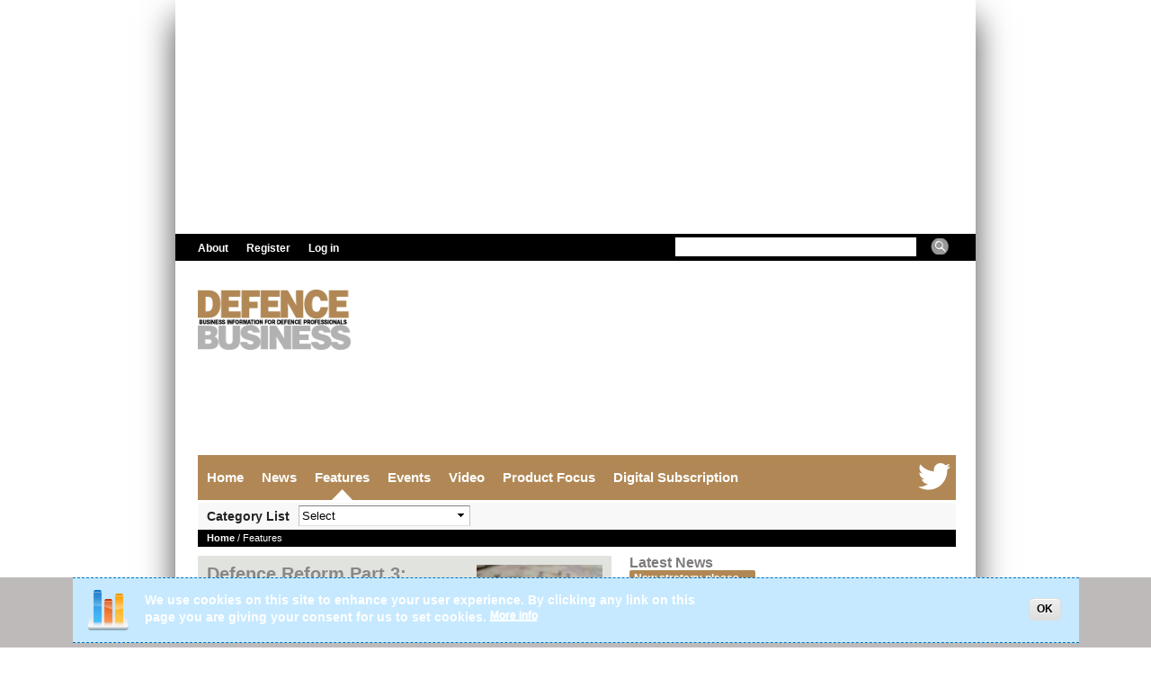

--- FILE ---
content_type: text/html; charset=utf-8
request_url: https://www.defencebusiness.net/features
body_size: 10778
content:



<!DOCTYPE html>
<html lang="en" dir="ltr" 
  xmlns:og="http://ogp.me/ns#"
  xmlns:article="http://ogp.me/ns/article#"
  xmlns:book="http://ogp.me/ns/book#"
  xmlns:profile="http://ogp.me/ns/profile#"
  xmlns:video="http://ogp.me/ns/video#"
  xmlns:product="http://ogp.me/ns/product#"
  xmlns:content="http://purl.org/rss/1.0/modules/content/"
  xmlns:dc="http://purl.org/dc/terms/"
  xmlns:foaf="http://xmlns.com/foaf/0.1/"
  xmlns:rdfs="http://www.w3.org/2000/01/rdf-schema#"
  xmlns:sioc="http://rdfs.org/sioc/ns#"
  xmlns:sioct="http://rdfs.org/sioc/types#"
  xmlns:skos="http://www.w3.org/2004/02/skos/core#"
  xmlns:xsd="http://www.w3.org/2001/XMLSchema#">

<head>
  <!--[if IE]><![endif]-->
<meta http-equiv="Content-Type" content="text/html; charset=utf-8" />
<link rel="alternate" type="application/rss+xml" title="Features" href="https://www.defencebusiness.net/features.xml" />
<link rel="apple-touch-icon" sizes="57x57" href="/sites/default/files/favicons/apple-touch-icon-57x57.png"/>
<link rel="apple-touch-icon" sizes="60x60" href="/sites/default/files/favicons/apple-touch-icon-60x60.png"/>
<link rel="apple-touch-icon" sizes="72x72" href="/sites/default/files/favicons/apple-touch-icon-72x72.png"/>
<link rel="apple-touch-icon" sizes="76x76" href="/sites/default/files/favicons/apple-touch-icon-76x76.png"/>
<link rel="apple-touch-icon" sizes="114x114" href="/sites/default/files/favicons/apple-touch-icon-114x114.png"/>
<link rel="apple-touch-icon" sizes="120x120" href="/sites/default/files/favicons/apple-touch-icon-120x120.png"/>
<link rel="apple-touch-icon" sizes="144x144" href="/sites/default/files/favicons/apple-touch-icon-144x144.png"/>
<link rel="apple-touch-icon" sizes="152x152" href="/sites/default/files/favicons/apple-touch-icon-152x152.png"/>
<link rel="apple-touch-icon" sizes="180x180" href="/sites/default/files/favicons/apple-touch-icon-180x180.png"/>
<link rel="icon" type="image/png" href="/sites/default/files/favicons/favicon-32x32.png" sizes="32x32"/>
<link rel="icon" type="image/png" href="/sites/default/files/favicons/android-chrome-192x192.png" sizes="192x192"/>
<link rel="icon" type="image/png" href="/sites/default/files/favicons/favicon-96x96.png" sizes="96x96"/>
<link rel="icon" type="image/png" href="/sites/default/files/favicons/favicon-16x16.png" sizes="16x16"/>
<link rel="manifest" href="/sites/default/files/favicons/manifest.json"/>
<link rel="mask-icon" href="/sites/default/files/favicons/safari-pinned-tab.svg" color="#707d5b"/>
<meta name="msapplication-TileColor" content="#da532c"/>
<meta name="msapplication-TileImage" content="/sites/default/files/favicons/mstile-144x144.png"/>
<meta name="theme-color" content="#ffffff"/>
<meta name="generator" content="Drupal 7 (https://www.drupal.org)" />
<link rel="canonical" href="https://www.defencebusiness.net/features" />
<link rel="shortlink" href="https://www.defencebusiness.net/features" />
<meta property="og:type" content="article" />
<meta property="og:url" content="https://www.defencebusiness.net/features" />
<meta property="og:title" content="Features" />
<meta name="twitter:card" content="summary" />
<meta name="twitter:url" content="https://www.defencebusiness.net/features" />
<meta name="twitter:title" content="Features" />
<meta itemprop="name" content="Features" />
<meta name="dcterms.title" content="Features" />
<meta name="dcterms.type" content="Text" />
<meta name="dcterms.format" content="text/html" />
<meta name="dcterms.identifier" content="https://www.defencebusiness.net/features" />
  <title>Features |</title>  
  <link type="text/css" rel="stylesheet" href="https://defencebusiness.net/sites/default/files/advagg_css/css__MUPTHs6WSjs9MWDiyqgWpv3jV-YAHQXNwJpB8VKhqcA__X9HveWlTNjfYBcA_CGg1E5H6lafE7ISEl8zk4EGBLZA__OLTN1wZTsN_i28HjXgh-So7V5xyoRGd74udQ73wAuW4.css" media="all" />
<style type="text/css" media="all">
/* <![CDATA[ */
#sliding-popup.sliding-popup-bottom,#sliding-popup.sliding-popup-bottom .eu-cookie-withdraw-banner,.eu-cookie-withdraw-tab{background:#bebaba;}#sliding-popup.sliding-popup-bottom.eu-cookie-withdraw-wrapper{background:transparent}#sliding-popup .popup-content #popup-text h1,#sliding-popup .popup-content #popup-text h2,#sliding-popup .popup-content #popup-text h3,#sliding-popup .popup-content #popup-text p,.eu-cookie-compliance-secondary-button,.eu-cookie-withdraw-tab{color:#ffffff !important;}.eu-cookie-withdraw-tab{border-color:#ffffff;}.eu-cookie-compliance-more-button{color:#ffffff !important;}

/* ]]> */
</style>
<link type="text/css" rel="stylesheet" href="https://defencebusiness.net/sites/default/files/advagg_css/css__nG9sqPz5P5bsQTyyeWwfYCaxkKJfPFHTvBgygmaLxNo__-HDHZ_VrehwycJ9pU978um9sZ-E0U5Dkt828OISu9G8__OLTN1wZTsN_i28HjXgh-So7V5xyoRGd74udQ73wAuW4.css" media="all" />
  <script type="text/javascript" src="https://www.defencebusiness.net/sites/default/files/advagg_js/js__bPxnQdHg6IcHLAqktRm6Yhd_nNUxHNSCOEbhbIisVGE__AGIgDjHCkNszRU-TGhivA4OrXOkRMkdQAaeaHpUfVVQ__OLTN1wZTsN_i28HjXgh-So7V5xyoRGd74udQ73wAuW4.js"></script>
<script type="text/javascript">
<!--//--><![CDATA[//><!--
(function(i,s,o,g,r,a,m){i["GoogleAnalyticsObject"]=r;i[r]=i[r]||function(){(i[r].q=i[r].q||[]).push(arguments)},i[r].l=1*new Date();a=s.createElement(o),m=s.getElementsByTagName(o)[0];a.async=1;a.src=g;m.parentNode.insertBefore(a,m)})(window,document,"script","https://www.google-analytics.com/analytics.js","ga");ga("create", "UA-68116652-8", {"cookieDomain":"auto"});ga("set", "anonymizeIp", true);ga("send", "pageview");
//--><!]]>
</script>
<script type="text/javascript" src="https://www.defencebusiness.net/sites/default/files/advagg_js/js__2Jmro-9ZN61NIKzQVMf-Fa8xZAONRPPq549FR5KvfKA__GZZjom85yRqRHnoCjQ0cbOpRlHDLcz0vD8aHhG9SAuI__OLTN1wZTsN_i28HjXgh-So7V5xyoRGd74udQ73wAuW4.js"></script>
<script type="text/javascript">
<!--//--><![CDATA[//><!--
jQuery.extend(Drupal.settings, {"basePath":"\/","pathPrefix":"","ajaxPageState":{"theme":"submerge","theme_token":"6XJkXhhsToOwNrwvGdHi6lLJqlHiv_04MvPz97BHu7E","css":{"modules\/system\/system.base.css":1,"modules\/system\/system.menus.css":1,"modules\/system\/system.messages.css":1,"modules\/system\/system.theme.css":1,"sites\/all\/modules\/simplenews\/simplenews.css":1,"modules\/aggregator\/aggregator.css":1,"modules\/book\/book.css":1,"modules\/comment\/comment.css":1,"sites\/all\/modules\/date\/date_api\/date.css":1,"sites\/all\/modules\/date\/date_popup\/themes\/datepicker.1.7.css":1,"sites\/all\/modules\/date\/date_repeat_field\/date_repeat_field.css":1,"modules\/field\/theme\/field.css":1,"sites\/all\/modules\/logintoboggan\/logintoboggan.css":1,"modules\/node\/node.css":1,"modules\/search\/search.css":1,"sites\/all\/modules\/simpleads\/simpleads.css":1,"modules\/user\/user.css":1,"sites\/all\/modules\/views\/css\/views.css":1,"sites\/all\/modules\/ctools\/css\/ctools.css":1,"sites\/all\/modules\/panels\/css\/panels.css":1,"sites\/all\/modules\/panels\/plugins\/layouts\/onecol\/onecol.css":1,"sites\/all\/modules\/responsive_menus\/styles\/meanMenu\/meanmenu.min.css":1,"sites\/all\/modules\/eu_cookie_compliance\/css\/eu_cookie_compliance.css":1,"sites\/all\/modules\/addtoany\/addtoany.css":1,"sites\/all\/themes\/bones\/css\/normalize.css":1,"sites\/all\/themes\/bones\/css\/formalize.css":1,"sites\/all\/themes\/bones\/css\/grid_12.css":1,"sites\/all\/themes\/bones\/css\/layout.css":1,"sites\/all\/themes\/submerge\/style.css":1,"sites\/all\/themes\/submerge\/css\/style1.css":1,"sites\/all\/themes\/submerge\/css\/responsive.css":1},"js":{"sites\/all\/modules\/eu_cookie_compliance\/js\/eu_cookie_compliance.js":1,"sites\/all\/modules\/jquery_update\/replace\/jquery\/1.10\/jquery.min.js":1,"misc\/jquery-extend-3.4.0.js":1,"misc\/jquery-html-prefilter-3.5.0-backport.js":1,"misc\/jquery.once.js":1,"misc\/drupal.js":1,"sites\/all\/modules\/eu_cookie_compliance\/js\/jquery.cookie-1.4.1.min.js":1,"sites\/all\/modules\/simpleads\/simpleads.js":1,"sites\/all\/modules\/simpleads\/modules\/simpleads_campaigns\/simpleads_campaigns.js":1,"sites\/all\/modules\/themekey\/themekey_redirect\/themekey_redirect.js":1,"sites\/all\/modules\/ctools\/js\/jump-menu.js":1,"sites\/all\/modules\/responsive_menus\/styles\/meanMenu\/jquery.meanmenu.min.js":1,"sites\/all\/modules\/responsive_menus\/styles\/meanMenu\/responsive_menus_mean_menu.js":1,"sites\/all\/modules\/google_analytics\/googleanalytics.js":1,"sites\/all\/themes\/bones\/js\/jquery.formalize.min.js":1,"sites\/all\/themes\/bones\/js\/superfish.js":1,"sites\/all\/themes\/submerge\/js\/scripts.js":1,"sites\/all\/themes\/bones\/js\/jquery.easing.1.3.js":1,"sites\/all\/themes\/bones\/js\/jquery.equal-height-columns.js":1,"sites\/all\/themes\/submerge\/js\/jquery.mobilemenu.min.js":1,"sites\/all\/themes\/submerge\/js\/jquery.color.js":1,"sites\/all\/themes\/submerge\/js\/jquery-glowing.js":1}},"ThemeKeyRedirect":{"checkOnce":false,"redirectOnce":false},"urlIsAjaxTrusted":{"\/features":true},"responsive_menus":[{"selectors":"#block-system-main-menu","container":"body","trigger_txt":"\u003Cimg src=\u0027http:\/\/www.defencebusiness.net\/sites\/default\/files\/dblong.png\u0027 align=\u0027right\u0027 height=\u002227\u0022 width=\u0022280\u0022\u003E \u003Cspan \/\u003E\u003Cspan \/\u003E\u003Cspan \/\u003E\u003Cspan \/\u003E","close_txt":"\u003Cimg src=\u0027http:\/\/www.defencebusiness.net\/\/sites\/default\/files\/dblong.png\u0027 align=\u0027right\u0027 height=\u002227\u0022 width=\u0022280\u0022\u003E \u003Cspan \/\u003E\u003Cspan \/\u003E\u003Cspan \/\u003E\u003Cspan \/\u003E","close_size":"18px","position":"right","media_size":"730","show_children":"1","expand_children":"1","expand_txt":"+","contract_txt":"-","remove_attrs":"1","responsive_menus_style":"mean_menu"}],"eu_cookie_compliance":{"popup_enabled":1,"popup_agreed_enabled":0,"popup_hide_agreed":0,"popup_clicking_confirmation":1,"popup_scrolling_confirmation":false,"popup_html_info":"\u003Cdiv\u003E\n  \u003Cdiv class=\u0022popup-content info\u0022\u003E\n    \u003Cdiv id=\u0022popup-text\u0022\u003E\n      \u003C!--smart_paging_autop_filter--\u003E\u003C!--smart_paging_filter--\u003EWe use cookies on this site to enhance your user experience. By clicking any link on this page you are giving your consent for us to set cookies.              \u003Cbutton type=\u0022button\u0022 class=\u0022find-more-button eu-cookie-compliance-more-button\u0022\u003EMore info\u003C\/button\u003E\n          \u003C\/div\u003E\n    \u003Cdiv id=\u0022popup-buttons\u0022\u003E\n      \u003Cbutton type=\u0022button\u0022 class=\u0022agree-button eu-cookie-compliance-default-button\u0022\u003EOK\u003C\/button\u003E\n          \u003C\/div\u003E\n  \u003C\/div\u003E\n\u003C\/div\u003E","use_mobile_message":false,"mobile_popup_html_info":"\u003Cdiv\u003E\n  \u003Cdiv class=\u0022popup-content info\u0022\u003E\n    \u003Cdiv id=\u0022popup-text\u0022\u003E\n      \u003C!--smart_paging_autop_filter--\u003E\u003C!--smart_paging_filter--\u003E              \u003Cbutton type=\u0022button\u0022 class=\u0022find-more-button eu-cookie-compliance-more-button\u0022\u003EMore info\u003C\/button\u003E\n          \u003C\/div\u003E\n    \u003Cdiv id=\u0022popup-buttons\u0022\u003E\n      \u003Cbutton type=\u0022button\u0022 class=\u0022agree-button eu-cookie-compliance-default-button\u0022\u003EOK\u003C\/button\u003E\n          \u003C\/div\u003E\n  \u003C\/div\u003E\n\u003C\/div\u003E\n","mobile_breakpoint":"768","popup_html_agreed":"\u003Cdiv\u003E\n  \u003Cdiv class=\u0022popup-content agreed\u0022\u003E\n    \u003Cdiv id=\u0022popup-text\u0022\u003E\n      \u003C!--smart_paging_autop_filter--\u003E\u003C!--smart_paging_filter--\u003EThank you for accepting cookies. You can now hide this message or find out more about cookies.    \u003C\/div\u003E\n    \u003Cdiv id=\u0022popup-buttons\u0022\u003E\n      \u003Cbutton type=\u0022button\u0022 class=\u0022hide-popup-button eu-cookie-compliance-hide-button\u0022\u003EHide\u003C\/button\u003E\n              \u003Cbutton type=\u0022button\u0022 class=\u0022find-more-button eu-cookie-compliance-more-button-thank-you\u0022 \u003EMore info\u003C\/button\u003E\n          \u003C\/div\u003E\n  \u003C\/div\u003E\n\u003C\/div\u003E","popup_use_bare_css":false,"popup_height":"auto","popup_width":"100%","popup_delay":1000,"popup_link":"\/privacy-statement","popup_link_new_window":1,"popup_position":null,"popup_language":"en","store_consent":false,"better_support_for_screen_readers":0,"reload_page":0,"domain":"","popup_eu_only_js":0,"cookie_lifetime":100,"cookie_session":false,"disagree_do_not_show_popup":0,"method":"default","whitelisted_cookies":"","withdraw_markup":"\u003Cbutton type=\u0022button\u0022 class=\u0022eu-cookie-withdraw-tab\u0022\u003EPrivacy settings\u003C\/button\u003E\n\u003Cdiv class=\u0022eu-cookie-withdraw-banner\u0022\u003E\n  \u003Cdiv class=\u0022popup-content info\u0022\u003E\n    \u003Cdiv id=\u0022popup-text\u0022\u003E\n      \u003C!--smart_paging_autop_filter--\u003E\u003C!--smart_paging_filter--\u003E\u003Ch2\u003EWe use cookies on this site to enhance your user experience\u003C\/h2\u003E\u003Cp\u003EYou have given your consent for us to set cookies.\u003C\/p\u003E    \u003C\/div\u003E\n    \u003Cdiv id=\u0022popup-buttons\u0022\u003E\n      \u003Cbutton type=\u0022button\u0022 class=\u0022eu-cookie-withdraw-button\u0022\u003EWithdraw consent\u003C\/button\u003E\n    \u003C\/div\u003E\n  \u003C\/div\u003E\n\u003C\/div\u003E\n","withdraw_enabled":false},"googleanalytics":{"trackOutbound":1,"trackMailto":1,"trackDownload":1,"trackDownloadExtensions":"7z|aac|arc|arj|asf|asx|avi|bin|csv|doc(x|m)?|dot(x|m)?|exe|flv|gif|gz|gzip|hqx|jar|jpe?g|js|mp(2|3|4|e?g)|mov(ie)?|msi|msp|pdf|phps|png|ppt(x|m)?|pot(x|m)?|pps(x|m)?|ppam|sld(x|m)?|thmx|qtm?|ra(m|r)?|sea|sit|tar|tgz|torrent|txt|wav|wma|wmv|wpd|xls(x|m|b)?|xlt(x|m)|xlam|xml|z|zip"}});
//--><!]]>
</script>
  <meta name="viewport" content="width=device-width,initial-scale=1,shrink-to-fit=no"> 
  <link href='http://fonts.googleapis.com/css?family=Titillium+Web:400,900,700|Alfa+Slab+One|Source+Sans+Pro:400,900' rel='stylesheet' type='text/css'>
  <!--[if lt IE 9]><script src="http://html5shiv.googlecode.com/svn/trunk/html5.js"></script><![endif]-->
</head>

<body class="html not-front not-logged-in two-sidebars page-features sidebars-split features">
  <div id="skip-link">
    <a href="#main-content" class="element-invisible element-focusable">Skip to main content</a>
  </div>
    <div id="page">
   
<div class="page-inner container_12"><div class="page-inner-inner ">


      <div id="billboard" class="billboard">
          <div class="region region-billboard">
    <div id="block-block-20" class="block block-block"><div class="block-inner">

	     
  <div class="content">
		<script async src="//pagead2.googlesyndication.com/pagead/js/adsbygoogle.js"></script>
<!-- DB Billboard -->
<ins class="adsbygoogle"
     style="display:inline-block;width:970px;height:250px"
     data-ad-client="ca-pub-6553839346701646"
     data-ad-slot="4487569530"></ins>
<script>
(adsbygoogle = window.adsbygoogle || []).push({});
</script>  </div>

</div></div>   </div>
      </div>
    


     
    <nav id="user-menu" class="clearfix">
		  <div class="region region-user-menu">
    <div id="block-system-user-menu" class="block block-system block-menu"><div class="block-inner">

	      <h3 class="title"><span>User menu</span></h3>
     
  <div class="content">
		<ul class="menu"><li class="first leaf"><a href="/about-defence-business"><span>About</span></a></li>
<li class="leaf"><a href="/registration"><span>Register</span></a></li>
<li class="last leaf"><a href="/user/login"><span>Log in</span></a></li>
</ul>  </div>

</div></div>   </div>
          <div class="region region-search-box">
    <div id="block-search-form" class="block block-search"><div class="block-inner">

	     
  <div class="content">
		<form onsubmit="if(this.search_block_form.value==&#039;Search&#039;){ alert(&#039;Please enter a search&#039;); return false; }" action="/features" method="post" id="search-block-form" accept-charset="UTF-8"><div><div class="container-inline">
      <h2 class="element-invisible">Search form</h2>
    <div class="form-item form-type-textfield form-item-search-block-form">
  <label class="element-invisible" for="edit-search-block-form--2">Search </label>
 <input title="Enter the terms you wish to search for." onblur="if (this.value == &#039;&#039;) {this.value = &#039;Search&#039;;}" onfocus="if (this.value == &#039;Search&#039;) {this.value = &#039;&#039;;}" type="text" id="edit-search-block-form--2" name="search_block_form" value="" size="15" maxlength="128" class="form-text" />
</div>
<div class="form-actions form-wrapper" id="edit-actions"><input type="submit" id="edit-submit" name="op" value="Search" class="form-submit" /></div><input type="hidden" name="form_build_id" value="form-NKde79dVnF2VxyyhphEVlYzUChULtq1kiZaydWsALlA" />
<input type="hidden" name="form_id" value="search_block_form" />
</div>
</div></form>  </div>

</div></div>   </div>
       
    </nav>      
      

  <div class="header-wrapper clearfix"><div class="header-wrapper-inner grid_12">
    <header>
    
      <div class="logo-slogan">
      
              <div class="site-logo">
          <a href="/"><img src="https://www.defencebusiness.net/sites/default/files/dbnewstrap.png" width="200" height="90" alt="" /></a>
      
      	      
      
        <div class="leaderboard">
      <div class="region region-leaderboard">
    <div id="block-block-19" class="block block-block"><div class="block-inner">

	     
  <div class="content">
		<script async src="//pagead2.googlesyndication.com/pagead/js/adsbygoogle.js"></script>
<!-- DB Leaderboard -->
<ins class="adsbygoogle"
     style="display:inline-block;width:728px;height:90px"
     data-ad-client="ca-pub-6553839346701646"
     data-ad-slot="6705349397"></ins>
<script>
(adsbygoogle = window.adsbygoogle || []).push({});
</script>  </div>

</div></div>   </div>
  </div> 
    
      
      <hgroup>
      
                
           
        
    
      
      </hgroup>
      
      </div>       
      
    </header>    
      
  </div></div>
  
      
    <div class="main-menu-wrapper clearfix"><div class="main-menu-wrapper-inner">  
      <nav id="main-menu" class="grid_12">
          <div class="region region-main-menu">
    <div id="block-block-2" class="block block-block"><div class="block-inner">

	      <h3 class="title"><span>Social follow buttons</span></h3>
     
  <div class="content">
		<!--smart_paging_autop_filter--><!--smart_paging_filter-->  
        <ul class="social-links">
          <li><a class="twitter" href="https://twitter.com/defence_b"></a></li>

       

        </ul>  </div>

</div></div> <div id="block-system-main-menu" class="block block-system block-menu"><div class="block-inner">

	     
  <div class="content">
		<ul class="menu"><li class="first leaf"><a href="/"><span>Home</span></a></li>
<li class="expanded"><a href="/news"><span>News</span></a></li>
<li class="expanded active-trail"><a href="/features" class="active-trail active"><span>Features</span></a><ul class="menu"><li class="first last leaf"><a href="/features/categories"><span>Category List</span></a></li>
</ul></li>
<li class="leaf"><a href="/events"><span>Events</span></a></li>
<li class="leaf"><a href="/video"><span>Video</span></a></li>
<li class="leaf"><a href="/product-focus"><span>Product Focus</span></a></li>
<li class="last leaf"><a href="/digital-subscription"><span>Digital Subscription</span></a></li>
</ul>  </div>

</div></div>   </div>
      
      </nav>
    </div></div> 
   
  
      
    <div class="main-menu-second-level-wrapper clearfix"><div class="main-menu-second-level-wrapper-inner">  
      <nav id="main-menu-second-level"  class="grid_12">
          <div class="region region-main-menu-second-level">
    <div id="block-menu-block-3" class="block block-menu-block"><div class="block-inner">

	      <h3 class="title"><span>Features</span></h3>
     
  <div class="content">
		<div class="menu-block-wrapper menu-block-3 menu-name-main-menu parent-mlid-0 menu-level-2">
  <ul class="menu"><li class="first last leaf menu-mlid-1560"><a href="/features/categories"><span>Category List</span></a></li>
</ul></div>
  </div>

</div></div> <div id="block-views-category-filter-features-block" class="block block-views"><div class="block-inner">

	      <h3 class="title"><span>Categories</span></h3>
     
  <div class="content">
		<div class="view view-category-filter-features- view-id-category_filter_features_ view-display-id-block selectlist view-dom-id-c178e07db043179fbaf71cb6e2516707">
        
  
  
      <div class="view-content">
      <form action="/features" method="post" id="ctools-jump-menu" accept-charset="UTF-8"><div><div class="container-inline"><div class="form-item form-type-select form-item-jump">
 <select class="ctools-jump-menu-select ctools-jump-menu-change form-select" id="edit-jump" name="jump"><option value="" selected="selected">Select</option><option value="3d060e2130849e88c0d957c852429e8a::/features/air-monitoring-equipment">  
          Air Monitoring Equipment  </option><option value="52cb161480b30df27ed2c4ff1ae9938c::/taxonomy/term/1%2C058">  
          Armoured Vehicles  </option><option value="54eda27c4f94f88604f7c1c8cb50c334::/features/aviation-security">  
          Aviation Security  </option><option value="5fbf32ba1e6f35219568f95fbce4af44::/features/border-control">  
          Border Control  </option><option value="82129bc37925d19f78f6d696b6020349::/features/building-structures">  
          Building Structures  </option><option value="45d0511626b6164612e5ad70da1dd123::/features/close-protection">  
          Close Protection  </option><option value="952a3184ae4b8f97d8e7dcb7c188a130::/features/communications">  
          Communications  </option><option value="7fb79326040bd53cefc71eb8cfde8d99::/features/conferences-and-exhibitions">  
          Conferences and Exhibitions  </option><option value="0a4273fe8a429f1eff00a837fe535448::/features/cyber-terrorism">  
          Cyber Terrorism  </option><option value="1c7d725a35421d514bcd957a6716c56a::/features/data-security">  
          Data Security  </option><option value="863f0995004857587dd33f509efd0922::/features/funding">  
          Funding  </option><option value="4dd41e4c72370ffe072c139ab657f122::/features/global-risks">  
          Global Risks  </option><option value="f47b2a0a46b3cb200d5e2267135523d4::/features/infrastructure-security">  
          Infrastructure Security  </option><option value="3d42ebc74b1ecc8698119dc501db8904::/taxonomy/term/1%2C055">  
          MOD Police  </option><option value="7ccaf7d8b1061d4519b7a2991bfd8e25::/taxonomy/term/1%2C053">  
          Naval Security  </option><option value="6efcfef55aae3e0e481b0d4d66d7db1d::/features/perimeter-security">  
          Perimeter Security  </option><option value="1326b06adc2d1c8503639f117d71ccde::/features/police-law-enforcement">  
          Police &amp; Law Enforcement  </option><option value="c5bb566d36d4d6d374eb1202f11b93e9::/features/security">  
          Security  </option><option value="32d68a583ea0b31f848aab673ae2e6c4::/features/surveillance">  
          Surveillance  </option><option value="2bb09d38f35b920fc6ba6e9085e2ae61::/features/telecommunications">  
          Telecommunications  </option><option value="785567fba1f4af31c9773bf90cd763f8::/features/terrorism">  
          Terrorism  </option></select>
</div>
<input class="ctools-jump-menu-button ctools-jump-menu-hide form-submit" type="submit" id="edit-go" name="op" value="Go" /></div><input type="hidden" name="form_build_id" value="form-KsNtCh4mhpRgQoCvs3NM2taHuL3pkSnBabqHY1BX9ds" />
<input type="hidden" name="form_id" value="ctools_jump_menu" />
</div></form>    </div>
  
  
  
  
  
  
</div>  </div>

</div></div>   </div>
      
      </nav>
    </div></div> 
   
  
      <div class="breadcrumb-wrapper clearfix"><div class="breadcrumb-wrapper-inner"> 
      <div class="grid_12 ">
        <div class="breadcrumb"><div class="breadcrumb-inner"><a href="/"><span>Home</span></a> / Features</div></div>
      </div>  
    </div></div>   
   
     
<!-- Main Content -->  
  <div class="main-content-wrapper clearfix"><div class="main-content-wrapper-inner">
    <section id="main-content">       	   
    
      <div class="main">
		<!--		-->
        <div class="main-inner main_sidebar_1  grid_6">
        		
		           

                                                                                                            
            <div class="region region-content">
    <div id="block-system-main" class="block block-system"><div class="block-inner">

	     
  <div class="content">
		<div class="view view-features view-id-features view-display-id-page view-dom-id-fb35b4376055fa46c212b19e748b7beb">
        
  
  
      <div class="view-content">
        <div class="views-row views-row-1 views-row-odd views-row-first">
    <div class="panel-display panel-1col clearfix" >
  <div class="panel-panel panel-col">
    <div><div class="field field-name-field-thumbnail imagefloatprofile"><a href="/features/defence-reform-part-3-looking-future"><span><img typeof="foaf:Image" src="https://www.defencebusiness.net/sites/default/files/styles/120px_for_first_sidebarx/public/map_0.jpg?itok=_3fMl2Yi" width="140" height="78.5" alt="Defence Reform Part 3: looking to the future" /></span></a></div><div class="field field-name-title feature2"><h2><a href="/features/defence-reform-part-3-looking-future"><span>Defence Reform Part 3: looking to the future</span></a></h2></div><div class="field field-name-body bottomp2"><p>Cranfield University's Dr Bill Egginton presents the final instalment of his papers examining defence reform in the UK</p>
</div></div>
  </div>
</div>
  </div>
  <div class="views-row views-row-2 views-row-even">
    <div class="panel-display panel-1col clearfix" >
  <div class="panel-panel panel-col">
    <div><div class="field field-name-field-thumbnail imagefloatprofile"><a href="/features/most-successful-and-comprehensive-dsei-date"><span><img typeof="foaf:Image" src="https://www.defencebusiness.net/sites/default/files/styles/120px_for_first_sidebarx/public/dsei_2017_150_0.jpg?itok=GAQnP7zm" width="140" height="78.5" alt="Most successful and comprehensive DSEI to date" /></span></a></div><div class="field field-name-title feature2"><h2><a href="/features/most-successful-and-comprehensive-dsei-date"><span>Most successful and comprehensive DSEI to date</span></a></h2></div><div class="middlered"><a href="/features/conferences-and-exhibitions" typeof="skos:Concept" property="rdfs:label skos:prefLabel" datatype=""><span>Conferences and Exhibitions</span></a></div><div class="field field-name-body bottomp2"><p>DSEI 2017 attracted record numbers of high-profile stakeholders affiliated with the defence and security sectors</p>
</div></div>
  </div>
</div>
  </div>
  <div class="views-row views-row-3 views-row-odd">
    <div class="panel-display panel-1col clearfix" >
  <div class="panel-panel panel-col">
    <div><div class="field field-name-field-thumbnail imagefloatprofile"><a href="/features/defence-reform-part-2-here-and-now"><span><img typeof="foaf:Image" src="https://www.defencebusiness.net/sites/default/files/styles/120px_for_first_sidebarx/public/riflespersonnel_0.jpg?itok=SNGNUItN" width="140" height="78.5" alt="Defence Reform Part 2: the here and now" /></span></a></div><div class="field field-name-title feature2"><h2><a href="/features/defence-reform-part-2-here-and-now"><span>Defence Reform Part 2: the here and now</span></a></h2></div><div class="field field-name-body bottomp2"><p>Dr Bill Egginton, of Cranfield University, presents the second of three papers examining defence reform in the UK</p>
</div></div>
  </div>
</div>
  </div>
  <div class="views-row views-row-4 views-row-even">
    <div class="panel-display panel-1col clearfix" >
  <div class="panel-panel panel-col">
    <div><div class="field field-name-field-thumbnail imagefloatprofile"><a href="/features/armoured-vehicles-starting-and-ending-design"><span><img typeof="foaf:Image" src="https://www.defencebusiness.net/sites/default/files/styles/120px_for_first_sidebarx/public/plasan_sandcat_sketch_to_production_0.jpg?itok=j2vt7Veg" width="140" height="78.5" alt="Starting and ending with design" /></span></a></div><div class="field field-name-title feature2"><h2><a href="/features/armoured-vehicles-starting-and-ending-design"><span>Starting and ending with design</span></a></h2></div><div class="middlered"><a href="/features/armoured-vehicles" typeof="skos:Concept" property="rdfs:label skos:prefLabel" datatype=""><span>Armoured Vehicles</span></a></div><div class="field field-name-body bottomp2"><p>Nir Kahn, director of Design for Plasan, looks at the importance of design for the armoured vehicle market</p>
</div></div>
  </div>
</div>
  </div>
  <div class="views-row views-row-5 views-row-odd">
    <div class="panel-display panel-1col clearfix" >
  <div class="panel-panel panel-col">
    <div><div class="field field-name-field-thumbnail imagefloatprofile"><a href="/features/active-and-passive-fire-protection-key-assets"><span><img typeof="foaf:Image" src="https://www.defencebusiness.net/sites/default/files/styles/120px_for_first_sidebarx/public/hms_vengeance_0.jpg?itok=NvGdFzCO" width="140" height="78.5" alt="Active and passive fire protection of key assets" /></span></a></div><div class="field field-name-title feature2"><h2><a href="/features/active-and-passive-fire-protection-key-assets"><span>Active and passive fire protection of key assets</span></a></h2></div><div class="middlered"><a href="/features/naval-security" typeof="skos:Concept" property="rdfs:label skos:prefLabel" datatype=""><span>Naval Security</span></a></div><div class="field field-name-body bottomp2"><p>Naval Damage Control 2017 will discuss active and passive fire protection from design stage to on board response.</p>
</div></div>
  </div>
</div>
  </div>
  <div class="views-row views-row-6 views-row-even">
    <div class="panel-display panel-1col clearfix" >
  <div class="panel-panel panel-col">
    <div><div class="field field-name-field-thumbnail imagefloatprofile"><a href="/features/nato%E2%80%99s-dual-focus-military-engineering-capabilities"><span><img typeof="foaf:Image" src="https://www.defencebusiness.net/sites/default/files/styles/120px_for_first_sidebarx/public/m3_amphibious_rig_mod_0.jpg?itok=ZmhnvIV1" width="140" height="78.5" alt="NATO’s dual focus for military engineering capabilities" /></span></a></div><div class="field field-name-title feature2"><h2><a href="/features/nato%E2%80%99s-dual-focus-military-engineering-capabilities"><span>NATO’s dual focus for military engineering capabilities</span></a></h2></div><div class="field field-name-body bottomp2"><p>Combat Engineer 2017 will provide the platform for military to develop engineering capabilities which meet the current threat landscape</p>
</div></div>
  </div>
</div>
  </div>
  <div class="views-row views-row-7 views-row-odd">
    <div class="panel-display panel-1col clearfix" >
  <div class="panel-panel panel-col">
    <div><div class="field field-name-field-thumbnail imagefloatprofile"><a href="/features/exploring-future-nato-rotorcraft-capabilities"><span><img typeof="foaf:Image" src="https://www.defencebusiness.net/sites/default/files/styles/120px_for_first_sidebarx/public/raf_chinook_hc2_2.jpg?itok=jFlwi_FQ" width="140" height="78.5" alt="Exploring future NATO rotorcraft capabilities" /></span></a></div><div class="field field-name-title feature2"><h2><a href="/features/exploring-future-nato-rotorcraft-capabilities"><span>Exploring future NATO rotorcraft capabilities</span></a></h2></div><div class="middlered"><a href="/features/aviation-security" typeof="skos:Concept" property="rdfs:label skos:prefLabel" datatype=""><span>Aviation Security</span></a></div><div class="field field-name-body bottomp2"><p>Examining the future NATO rotorcraft capabilities that will be discussed at Combat Helicopter 2017.</p>
</div></div>
  </div>
</div>
  </div>
  <div class="views-row views-row-8 views-row-even">
    <div class="panel-display panel-1col clearfix" >
  <div class="panel-panel panel-col">
    <div><div class="field field-name-field-thumbnail imagefloatprofile"><a href="/features/gathering-global-defence-community"><span><img typeof="foaf:Image" src="https://www.defencebusiness.net/sites/default/files/styles/120px_for_first_sidebarx/public/vehicles_silhouette_0.jpg?itok=ztCCoBdN" width="140" height="78.5" alt="Gathering the global defence community" /></span></a></div><div class="field field-name-title feature2"><h2><a href="/features/gathering-global-defence-community"><span>Gathering the global defence community</span></a></h2></div><div class="field field-name-body bottomp2"><p>DSEI, the world leading defence and security event, will be returning on 12-15 September 2017. <em>Defence Business</em> looks ahead to the show</p>
</div></div>
  </div>
</div>
  </div>
  <div class="views-row views-row-9 views-row-odd">
    <div class="panel-display panel-1col clearfix" >
  <div class="panel-panel panel-col">
    <div><div class="field field-name-field-thumbnail imagefloatprofile"><a href="/features/challenges-facing-uk-defence-exporters"><span><img typeof="foaf:Image" src="https://www.defencebusiness.net/sites/default/files/styles/120px_for_first_sidebarx/public/cover-94877484_0.jpg?itok=rMalkMTH" width="140" height="78.5" alt="Challenges facing UK defence exporters" /></span></a></div><div class="field field-name-title feature2"><h2><a href="/features/challenges-facing-uk-defence-exporters"><span>Challenges facing UK defence exporters</span></a></h2></div><div class="field field-name-body bottomp2"><p>Ron Matthews and Aidan Turner outline their views on the current defence landscape and the future of UK overseas arms sales</p>
</div></div>
  </div>
</div>
  </div>
  <div class="views-row views-row-10 views-row-even views-row-last">
    <div class="panel-display panel-1col clearfix" >
  <div class="panel-panel panel-col">
    <div><div class="field field-name-field-thumbnail imagefloatprofile"><a href="/features/defence-reform-part-1-whence-it-came"><span><img typeof="foaf:Image" src="https://www.defencebusiness.net/sites/default/files/styles/120px_for_first_sidebarx/public/mod_cyber_0.jpg?itok=TvrvZBba" width="140" height="78.5" alt="Defence Reform Part 1: from whence it came" /></span></a></div><div class="field field-name-title feature2"><h2><a href="/features/defence-reform-part-1-whence-it-came"><span>Defence Reform Part 1: from whence it came</span></a></h2></div><div class="field field-name-body bottomp2"><p>Dr Bill Egginton writes the first of three papers for <em>Defence Business</em> on the historical perspective of defence reform</p>
</div></div>
  </div>
</div>
  </div>
    </div>
  
      <h2 class="element-invisible">Pages</h2><div class="item-list"><ul class="pager"><li class="pager-current first">1</li>
<li class="pager-item"><a title="Go to page 2" href="/features?page=1">2</a></li>
<li class="pager-item"><a title="Go to page 3" href="/features?page=2">3</a></li>
<li class="pager-item"><a title="Go to page 4" href="/features?page=3">4</a></li>
<li class="pager-item"><a title="Go to page 5" href="/features?page=4">5</a></li>
<li class="pager-ellipsis">…</li>
<li class="pager-next"><a title="Go to next page" href="/features?page=1">next ›</a></li>
<li class="pager-last last"><a title="Go to last page" href="/features?page=23">last »</a></li>
</ul></div>  
  
  
  
  
</div>  </div>

</div></div>   </div>
          
                            </div> 
       <aside class="sidebar first-sidebar grid_2">
            <div class="region region-sidebar-first">
    <div id="block-views-latest-news-block" class="block block-views"><div class="block-inner">

	      <h3 class="title"><span>Latest News</span></h3>
     
  <div class="content">
		<div class="view view-latest-news view-id-latest_news view-display-id-block view-dom-id-9ced7fa23d9fa02a7405735aae3cc262">
        
  
  
      <div class="view-content">
        <div class="views-row views-row-1 views-row-odd views-row-first">
      
  <div class="views-field views-field-title">        <div class="field-content more-news"><a href="/news/21102020/new-strategy-places-focus-cutting-edge-technology"><span>New strategy places focus on cutting edge technology</span></a></div>  </div>  </div>
  <div class="views-row views-row-2 views-row-even">
      
  <div class="views-field views-field-title">        <div class="field-content more-news"><a href="/news/11062020/defence-secretary-praises-uk-industry-partnership"><span>Defence Secretary praises UK industry partnership</span></a></div>  </div>  </div>
  <div class="views-row views-row-3 views-row-odd">
      
  <div class="views-field views-field-title">        <div class="field-content more-news"><a href="/news/03072019/mod-needs-make-military-housing-greater-priority"><span>MoD needs to make military housing a greater priority</span></a></div>  </div>  </div>
  <div class="views-row views-row-4 views-row-even">
      
  <div class="views-field views-field-title">        <div class="field-content more-news"><a href="/news/25062019/hunt-pledges-%C2%A315bn-more-defence-spending"><span>Hunt pledges £15bn more on defence spending</span></a></div>  </div>  </div>
  <div class="views-row views-row-5 views-row-odd views-row-last">
      
  <div class="views-field views-field-title">        <div class="field-content more-news"><a href="/news/23052019/%C2%A322-million-army-cyber-operations-centres"><span>£22 million for Army cyber operations centres</span></a></div>  </div>  </div>
    </div>
  
  
  
  
  
  
</div>  </div>

</div></div> <div id="block-views-latest-video-block" class="block block-views"><div class="block-inner">

	      <h3 class="title"><span>Latest Video</span></h3>
     
  <div class="content">
		<div class="view view-latest-video view-id-latest_video view-display-id-block view-dom-id-d14b73e176df6779313b29943241d67c">
        
  
  
      <div class="view-content">
        <div class="views-row views-row-1 views-row-odd views-row-first views-row-last">
      
  <div class="views-field views-field-field-video">        <div class="field-content"><a href="/video/future-nedap"><span><img typeof="foaf:Image" src="https://www.defencebusiness.net/sites/default/files/styles/120px_for_first_sidebarx/public/video_embed_field_thumbnails/vimeo/67559466.jpg?itok=vsSDHqfH" width="140" height="78.5" alt="" /></span></a></div>  </div>  
  <div class="views-field views-field-title">        <div class="field-content more-video"><a href="/video/future-nedap"><span>The future for Nedap</span></a></div>  </div>  </div>
    </div>
  
  
      <div class="attachment attachment-after">
      <div class="view view-latest-video view-id-latest_video view-display-id-attachment_1">
        
  
  
      <div class="view-content">
        <div class="views-row views-row-1 views-row-odd views-row-first">
      
  <div class="views-field views-field-title">        <div class="field-content more-video"><a href="/video/obama-speaks-national-counterterrorism-centre"><span>Obama speaks at National Counterterrorism Centre</span></a></div>  </div>  </div>
  <div class="views-row views-row-2 views-row-even">
      
  <div class="views-field views-field-title">        <div class="field-content more-video"><a href="/video/john-mcafee-unconventinal-truth"><span>John McAfee: the unconventinal truth</span></a></div>  </div>  </div>
  <div class="views-row views-row-3 views-row-odd">
      
  <div class="views-field views-field-title">        <div class="field-content more-video"><a href="/video/met-police-stage-counter-terror-drill"><span>Met Police stage counter terror drill </span></a></div>  </div>  </div>
  <div class="views-row views-row-4 views-row-even views-row-last">
      
  <div class="views-field views-field-title">        <div class="field-content more-video"><a href="/video/arinc-physical-security-information-management-solutions"><span>ARINC Physical Security Information Management Solutions</span></a></div>  </div>  </div>
    </div>
  
  
  
  
  
  
</div>    </div>
  
  
  
  
</div>  </div>

</div></div> <div id="block-views-uop-block" class="block block-views"><div class="block-inner">

	      <h3 class="title"><span>Events</span></h3>
     
  <div class="content">
		<div class="view view-uop view-id-uop view-display-id-block view-dom-id-3720cbc50be1e9de9b95ce72b8a570b4">
        
  
  
      <div class="view-content">
        <div class="views-row views-row-1 views-row-odd views-row-first views-row-last">
      
  <div class="views-field views-field-title">        <div class="field-content more-events"><a href="/events/dsei"><span>DSEI</span></a></div>  </div>  </div>
    </div>
  
  
  
  
  
  
</div>  </div>

</div></div>   </div>
      </aside>
       
	  		<!----> 
                <aside class="sidebar second-sidebar grid_4 clearfix">
              <div class="region region-sidebar-second">
    <div id="block-block-23" class="block block-block"><div class="block-inner">

	     
  <div class="content">
		<!-- AdSpeed.com Tag 8.0.2 for [Zone] All MPUs - CTB [Any Dimension] -->
<script type="text/javascript" src="https://g.adspeed.net/ad.php?do=js&zid=89161&oid=21181&wd=-1&ht=-1&target=_blank&noerror=1&num=6"></script>
<!-- AdSpeed.com End -->  </div>

</div></div>   </div>
                
        </aside>
          
			  		<!-- -->
      </div>            
  
    </section>
  </div></div>
  
            
  
      <div class="postscript-wrapper clearfix"><div class="postscript-wrapper-inner"><div class="postscript-wrapper-inner-inner">  
      <section id="postscript">
        <div class="grid_3">  <div class="region region-postscript-1">
    <div id="block-block-13" class="block block-block"><div class="block-inner">

	     
  <div class="content">
		<p><img src='/sites/default/files/dblogowhite.png' alt='Defence Business - Business Information Defence Professionals ' width="200" height="100"><a href="../about-defence-business" target="_self">About Defence Business</a><br /><a href="../registration" target="_self">Register</a><br /><a href="../cookie-compliance" target="_self">Cookie Compliance</a><br /> <a href="../privacy-statement" target="_self">Privacy</a><br /><a href="https://psi-media.co.uk/gdpr-compliance-statement" target="_blank">GDPR Compliance</a><br /><a href="../site-terms-and-conditions" target="_self">Terms and Conditions</a></p>  </div>

</div></div>   </div>
</div>
        <div class="grid_3">  <div class="region region-postscript-2">
    <div id="block-block-12" class="block block-block"><div class="block-inner">

	      <h3 class="title"><span>PSI Titles</span></h3>
     
  <div class="content">
		<!--smart_paging_autop_filter--><!--smart_paging_filter--><p><a href="http://www.counterterrorbusiness.com" target="_blank">Counter Terror Business</a><br /><a href="http://www.governmentbusiness.co.uk" target="_blank">Government Business</a><br /><a href="http://www.transportbusiness.net" target="_blank">Transport Business</a><br /><a href="http://www.educationbusinessuk.net" target="_blank">Education Business</a><br /><a href="http://www.healthbusinessuk.net" target="_blank">Health Business</a><br /><a href="http://www.greenfleet.net" target="_blank" title="GreenFleet">GreenFleet</a><br /><a href="http://www.governmentenergy.net" target="_blank">Government Energy</a><br /><a href="http://www.governmenttechnology.co.uk" target="_blank">Government Technology</a></p>  </div>

</div></div>   </div>
</div>
        <div class="grid_3"></div>
        <div class="grid_3">  <div class="region region-postscript-4">
    <div id="block-views-view-latest-mag-bottom-block" class="block block-views"><div class="block-inner">

	     
  <div class="content">
		<div class="view view-view-latest-mag-bottom view-id-view_latest_mag_bottom view-display-id-block view-dom-id-c641861fc748e29a868f75b58b1b31bc">
        
  
  
      <div class="view-content">
        <div class="views-row views-row-1 views-row-odd views-row-first views-row-last">
      
  <div class="views-field views-field-field-cover-image">        <div class="field-content"><a href="/magazine/defence-business-172"><span><img typeof="foaf:Image" src="https://www.defencebusiness.net/sites/default/files/styles/cover_image/public/db17.2.jpg?itok=ovMX7f7_" width="139" height="197" alt="Defence Business 17.2" title="Defence Business 17.2" /></span></a></div>  </div>  </div>
    </div>
  
  
  
  
  
  
</div>  </div>

</div></div>   </div>
</div>
      </section>
    </div></div></div> 
     
    
<!-- All Hail the Footer -->
  <div class="footer-wrapper clearfix"><div class="footer-wrapper-inner">
    <footer id="footer" class="grid_12">
        <div class="region region-footer">
    <div id="block-block-3" class="block block-block"><div class="block-inner">

	     
  <div class="content">
		<!--smart_paging_autop_filter--><!--smart_paging_filter--><p>Copyright © [date:custom:Y] PSi. All Rights Reserved.<br /> Defence Business published by PSi Ltd<br /><a href="http://www.psi-media.co.uk" target="_blank'">www.psi-media.co.uk</a></p>		


  </div>

</div></div>   </div>
    </footer><!-- /footer -->
  </div></div>
 
</div></div>
</div><!-- page -->  <script type="text/javascript">
<!--//--><![CDATA[//><!--
function euCookieComplianceLoadScripts() {}
//--><!]]>
</script>
<script type="text/javascript">
<!--//--><![CDATA[//><!--
var eu_cookie_compliance_cookie_name = "";
//--><!]]>
</script>
<script type="text/javascript" src="https://www.defencebusiness.net/sites/default/files/advagg_js/js__v_4yJHVtE6RUu6yqhWqVJhN8cT82FDxs_Va_i0KPQGA__aFJpdvsZPb1v9rWrq-WXbz_WQ9IThQN-mFTCdm1cfXc__OLTN1wZTsN_i28HjXgh-So7V5xyoRGd74udQ73wAuW4.js"></script>
</body>

</html>

--- FILE ---
content_type: text/html; charset=utf-8
request_url: https://www.google.com/recaptcha/api2/aframe
body_size: 268
content:
<!DOCTYPE HTML><html><head><meta http-equiv="content-type" content="text/html; charset=UTF-8"></head><body><script nonce="Z64HGlW0lUFfe4q0EkoDWg">/** Anti-fraud and anti-abuse applications only. See google.com/recaptcha */ try{var clients={'sodar':'https://pagead2.googlesyndication.com/pagead/sodar?'};window.addEventListener("message",function(a){try{if(a.source===window.parent){var b=JSON.parse(a.data);var c=clients[b['id']];if(c){var d=document.createElement('img');d.src=c+b['params']+'&rc='+(localStorage.getItem("rc::a")?sessionStorage.getItem("rc::b"):"");window.document.body.appendChild(d);sessionStorage.setItem("rc::e",parseInt(sessionStorage.getItem("rc::e")||0)+1);localStorage.setItem("rc::h",'1768952495339');}}}catch(b){}});window.parent.postMessage("_grecaptcha_ready", "*");}catch(b){}</script></body></html>

--- FILE ---
content_type: text/css
request_url: https://defencebusiness.net/sites/default/files/advagg_css/css__nG9sqPz5P5bsQTyyeWwfYCaxkKJfPFHTvBgygmaLxNo__-HDHZ_VrehwycJ9pU978um9sZ-E0U5Dkt828OISu9G8__OLTN1wZTsN_i28HjXgh-So7V5xyoRGd74udQ73wAuW4.css
body_size: 9303
content:
html,body,div,span,applet,object,iframe,h1,h2,h3,h4,h5,h6,p,blockquote,pre,a,abbr,acronym,address,big,cite,code,del,dfn,em,img,ins,kbd,q,s,samp,small,strike,strong,sub,sup,tt,var,b,u,i,center,dl,dt,dd,ol,ul,li,fieldset,form,label,legend,table,caption,tbody,tfoot,thead,tr,th,td,article,aside,canvas,details,embed,figure,figcaption,footer,header,hgroup,menu,nav,output,ruby,section,summary,time,mark,audio,video{margin:0;padding:0;border:0;font-size:100%;font:inherit;vertical-align:baseline;}article,aside,details,figcaption,figure,footer,header,hgroup,menu,nav,section{display:block;}body{line-height:1;}ol,ul{list-style:none;}blockquote,q{quotes:none;}blockquote:before,blockquote:after,q:before,q:after{content:'';content:none;}table{border-collapse:collapse;border-spacing:0;}i,em{font-style:italic;}b,strong{font-weight:bold;}
/*})'"*/
.input_tiny{width:50px;}.input_small{width:100px;}.input_medium{width:150px;}.input_large{width:200px;}.input_xlarge{width:250px;}.input_xxlarge{width:300px;}.input_full{width:100%;}.input_full_wrap{display:block;padding-right:8px;}input[type="search"]::-webkit-search-decoration{display:none;}button:focus,input:focus,select:focus,textarea:focus{-webkit-box-shadow:#0066ff 0 0 7px 0;-moz-box-shadow:#0066ff 0 0 7px 0;-o-box-shadow:#0066ff 0 0 7px 0;box-shadow:#0066ff 0 0 7px 0;z-index:1;}input[type="file"]:focus,input[type="file"]:active,input[type="radio"]:focus,input[type="radio"]:active,input[type="checkbox"]:focus,input[type="checkbox"]:active{-webkit-box-shadow:none;-moz-box-shadow:none;-o-box-shadow:none;box-shadow:none;}button,input[type="reset"],input[type="submit"],input[type="button"]{-webkit-appearance:none;-webkit-border-radius:4px;-moz-border-radius:4px;-ms-border-radius:4px;-o-border-radius:4px;border-radius:4px;-webkit-background-clip:padding;-moz-background-clip:padding;-ms-background-clip:padding-box;-o-background-clip:padding-box;background-clip:padding-box;background:#dddddd url(/sites/all/themes/bones/images/button.png?1298351022) repeat-x;background-image:-webkit-gradient(linear,50% 0%,50% 100%,color-stop(0%,#ffffff),color-stop(100%,#dddddd));background-image:-webkit-linear-gradient(#ffffff,#dddddd);background-image:-moz-linear-gradient(#ffffff,#dddddd);background-image:-o-linear-gradient(#ffffff,#dddddd);background-image:-ms-linear-gradient(#ffffff,#dddddd);background-image:linear-gradient(#ffffff,#dddddd);border:1px solid;border-color:#dddddd #bbbbbb #999999;cursor:pointer;color:#333333;font:bold 12px/1.3 "Helvetica Neue",Arial,"Liberation Sans",FreeSans,sans-serif;outline:0;overflow:visible;margin:0 5px 0 0;padding:3px 10px;text-shadow:white 0 1px 1px;vertical-align:top;width:auto;*padding-top:2px;*padding-bottom:0;}button:hover,input[type="reset"]:hover,input[type="submit"]:hover,input[type="button"]:hover{background-image:-webkit-gradient(linear,50% 0%,50% 100%,color-stop(0%,#ffffff),color-stop(1px,#eeeeee),color-stop(100%,#cccccc));background-image:-webkit-linear-gradient(#ffffff,#eeeeee 1px,#cccccc);background-image:-moz-linear-gradient(#ffffff,#eeeeee 1px,#cccccc);background-image:-o-linear-gradient(#ffffff,#eeeeee 1px,#cccccc);background-image:-ms-linear-gradient(#ffffff,#eeeeee 1px,#cccccc);background-image:linear-gradient(#ffffff,#eeeeee 1px,#cccccc);}button:active,input[type="reset"]:active,input[type="submit"]:active,input[type="button"]:active{background-image:-webkit-gradient(linear,50% 0%,50% 100%,color-stop(0%,#ffffff),color-stop(1px,#dddddd),color-stop(100%,#eeeeee));background-image:-webkit-linear-gradient(#ffffff,#dddddd 1px,#eeeeee);background-image:-moz-linear-gradient(#ffffff,#dddddd 1px,#eeeeee);background-image:-o-linear-gradient(#ffffff,#dddddd 1px,#eeeeee);background-image:-ms-linear-gradient(#ffffff,#dddddd 1px,#eeeeee);background-image:linear-gradient(#ffffff,#dddddd 1px,#eeeeee);-webkit-box-shadow:inset rgba(0,0,0,0.25) 0 1px 2px 0;-moz-box-shadow:inset rgba(0,0,0,0.25) 0 1px 2px 0;-o-box-shadow:inset rgba(0,0,0,0.25) 0 1px 2px 0;box-shadow:inset rgba(0,0,0,0.25) 0 1px 2px 0;border-color:#999999 #bbbbbb #dddddd;}button::-moz-focus-inner,input[type="reset"]::-moz-focus-inner,input[type="submit"]::-moz-focus-inner,input[type="button"]::-moz-focus-inner{border:0;padding:0;}button{*padding-top:1px;*padding-bottom:1px;}textarea,select,input[type="date"],input[type="datetime"],input[type="datetime-local"],input[type="email"],input[type="month"],input[type="number"],input[type="password"],input[type="search"],input[type="tel"],input[type="text"],input[type="time"],input[type="url"],input[type="week"]{-webkit-box-sizing:border-box;-moz-box-sizing:border-box;-ms-box-sizing:border-box;box-sizing:border-box;-webkit-background-clip:padding;-moz-background-clip:padding;-ms-background-clip:padding-box;-o-background-clip:padding-box;background-clip:padding-box;-webkit-border-radius:0;-moz-border-radius:0;-ms-border-radius:0;-o-border-radius:0;border-radius:0;-webkit-appearance:none;background-color:white;border:1px solid;border-color:#848484 #c1c1c1 #e1e1e1;color:black;outline:0;margin:0;padding:2px 3px;text-align:left;font-size:13px;font-family:Arial,"Liberation Sans",FreeSans,sans-serif;height:1.8em;vertical-align:top;*padding-top:2px;*padding-bottom:1px;*height:auto;}textarea[disabled],select[disabled],input[type="date"][disabled],input[type="datetime"][disabled],input[type="datetime-local"][disabled],input[type="email"][disabled],input[type="month"][disabled],input[type="number"][disabled],input[type="password"][disabled],input[type="search"][disabled],input[type="tel"][disabled],input[type="text"][disabled],input[type="time"][disabled],input[type="url"][disabled],input[type="week"][disabled]{background-color:#eeeeee;}button[disabled],input[disabled],select[disabled],select[disabled] option,select[disabled] optgroup,textarea[disabled]{-webkit-box-shadow:none;-moz-box-shadow:none;-o-box-shadow:none;box-shadow:none;-moz-user-select:-moz-none;-webkit-user-select:none;-khtml-user-select:none;user-select:none;color:#888888;cursor:default;}input::-webkit-input-placeholder,textarea::-webkit-input-placeholder{color:#888888;}input:-moz-placeholder,textarea:-moz-placeholder{color:#888888;}input.placeholder_text,textarea.placeholder_text{color:#888888;}textarea,select[size],select[multiple]{height:auto;}select[size="0"],select[size="1"]{height:1.8em;*height:auto;}@media (-webkit-min-device-pixel-ratio:0){select[size],select[multiple],select[multiple][size]{background-image:none;padding-right:3px;}select,select[size="0"],select[size="1"]{background-image:url(/sites/all/themes/bones/images/select_arrow.gif);background-repeat:no-repeat;background-position:right center;padding-right:20px;}::-webkit-validation-bubble-message{-webkit-box-shadow:none;box-shadow:none;background:-webkit-gradient(linear,left top,left bottom,color-stop(0,#666666),color-stop(1,black));border:1px solid;border-color:#747474 #5e5e5e #4f4f4f;color:white;font:13px/17px "Lucida Grande",Arial,"Liberation Sans",FreeSans,sans-serif;overflow:hidden;padding:15px 15px 17px;text-shadow:black 0 0 1px;height:16px;}::-webkit-validation-bubble-arrow,::-webkit-validation-bubble-top-outer-arrow,::-webkit-validation-bubble-top-inner-arrow{-webkit-box-shadow:none;box-shadow:none;background:#666666;border:0;}}textarea{min-height:40px;overflow:auto;resize:vertical;width:100%;}optgroup{color:black;font-style:normal;font-weight:normal;font-family:Arial,"Liberation Sans",FreeSans,sans-serif;}input:invalid,button:invalid,select:invalid,textarea:invalid{-webkit-box-shadow:none;-moz-box-shadow:none;-o-box-shadow:none;box-shadow:none;}input::-moz-focus-inner,button::-moz-focus-inner,select::-moz-focus-inner,textarea::-moz-focus-inner{border:0;padding:0;}.ie6_button,* html button{background:#dddddd url(/sites/all/themes/bones/images/button.png?1298351022) repeat-x;border:1px solid;border-color:#dddddd #bbbbbb #999999;cursor:pointer;color:#333333;font:bold 12px/1.2 Arial,sans-serif;padding:2px 10px 0px;overflow:visible;width:auto;}* html button{padding-top:1px;padding-bottom:1px;}.ie6_input,* html textarea,* html select{background:white;border:1px solid;border-color:#848484 #c1c1c1 #e1e1e1;color:black;padding:2px 3px 1px;font-size:13px;font-family:Arial,sans-serif;vertical-align:top;}* html select{margin-top:1px;}.placeholder_text,.ie6_input_disabled,.ie6_button_disabled{color:#888888;}.ie6_input_disabled{background:#eeeeee;}
/*})'"*/
.container_12{margin-left:auto;margin-right:auto;width:960px;}.grid_1,.grid_2,.grid_3,.grid_4,.grid_5,.grid_6,.grid_7,.grid_8,.grid_9,.grid_10,.grid_11,.grid_12{display:inline;float:left;margin-left:10px;margin-right:10px;}.push_1,.pull_1,.push_2,.pull_2,.push_3,.pull_3,.push_4,.pull_4,.push_5,.pull_5,.push_6,.pull_6,.push_7,.pull_7,.push_8,.pull_8,.push_9,.pull_9,.push_10,.pull_10,.push_11,.pull_11{position:relative;}.alpha{margin-left:0;}.omega{margin-right:0;}.container_12 .grid_1{width:60px;}.container_12 .grid_2{width:140px;}.container_12 .grid_3{width:220px;}.container_12 .grid_4{width:300px;}.container_12 .grid_5{width:380px;}.container_12 .grid_6{width:460px;}.container_12 .grid_7{width:540px;}.container_12 .grid_8{width:620px;}.container_12 .grid_9{width:700px;}.container_12 .grid_10{width:780px;}.container_12 .grid_11{width:860px;}.container_12 .grid_12{width:940px;}.container_12 .prefix_1{padding-left:80px;}.container_12 .prefix_2{padding-left:160px;}.container_12 .prefix_3{padding-left:240px;}.container_12 .prefix_4{padding-left:320px;}.container_12 .prefix_5{padding-left:400px;}.container_12 .prefix_6{padding-left:480px;}.container_12 .prefix_7{padding-left:560px;}.container_12 .prefix_8{padding-left:640px;}.container_12 .prefix_9{padding-left:720px;}.container_12 .prefix_10{padding-left:800px;}.container_12 .prefix_11{padding-left:880px;}.container_12 .suffix_1{padding-right:80px;}.container_12 .suffix_2{padding-right:160px;}.container_12 .suffix_3{padding-right:240px;}.container_12 .suffix_4{padding-right:320px;}.container_12 .suffix_5{padding-right:400px;}.container_12 .suffix_6{padding-right:480px;}.container_12 .suffix_7{padding-right:560px;}.container_12 .suffix_8{padding-right:640px;}.container_12 .suffix_9{padding-right:720px;}.container_12 .suffix_10{padding-right:800px;}.container_12 .suffix_11{padding-right:880px;}.container_12 .push_1{left:80px;}.container_12 .push_2{left:160px;}.container_12 .push_3{left:240px;}.container_12 .push_4{left:320px;}.container_12 .push_5{left:400px;}.container_12 .push_6{left:480px;}.container_12 .push_7{left:560px;}.container_12 .push_8{left:640px;}.container_12 .push_9{left:720px;}.container_12 .push_10{left:800px;}.container_12 .push_11{left:880px;}.container_12 .pull_1{left:-80px;}.container_12 .pull_2{left:-160px;}.container_12 .pull_3{left:-240px;}.container_12 .pull_4{left:-320px;}.container_12 .pull_5{left:-400px;}.container_12 .pull_6{left:-480px;}.container_12 .pull_7{left:-560px;}.container_12 .pull_8{left:-640px;}.container_12 .pull_9{left:-720px;}.container_12 .pull_10{left:-800px;}.container_12 .pull_11{left:-880px;}@media only screen and (min-width:768px) and (max-width:959px){.container_12{width:768px;}.grid_2,.grid_3,.grid_4,.grid_6,.grid_7,.grid_8,.grid_9,.grid_10,.grid_11,.grid_12{position:relative;margin-left:10px;margin-right:10px;}.push_1,.pull_1,.push_2,.pull_2,.push_3,.pull_3,.push_4,.pull_4,.push_5,.pull_5,.push_6,.pull_6,.push_7,.pull_7,.push_8,.pull_8,.push_9,.pull_9,.push_10,.pull_10,.push_11,.pull_11,.push_12,.pull_12{position:relative;}.alpha{margin-left:0;}.omega{margin-right:0;}.container_12 .grid_1{width:44px;}.container_12 .grid_2{width:108px;}.container_12 .grid_3{width:172px;}.container_12 .grid_4{width:236px;}.container_12 .grid_5{width:300px;}.container_12 .grid_6{width:364px;}.container_12 .grid_7{width:428px;}.container_12 .grid_8{width:492px;}.container_12 .grid_9{width:566px;}.container_12 .grid_10{width:620px;}.container_12 .grid_11{width:684px;}.container_12 .grid_12{width:748px;}.container_12 .prefix_1{padding-left:64px;}.container_12 .prefix_2{padding-left:128px;}.container_12 .prefix_3{padding-left:192px;}.container_12 .prefix_4{padding-left:256px;}.container_12 .prefix_5{padding-left:320px;}.container_12 .prefix_6{padding-left:384px;}.container_12 .prefix_7{padding-left:448px;}.container_12 .prefix_8{padding-left:512px;}.container_12 .prefix_9{padding-left:576px;}.container_12 .prefix_10{padding-left:640px;}.container_12 .prefix_11{padding-left:704px;}.container_12 .suffix_1{padding-right:64px;}.container_12 .suffix_2{padding-right:128px;}.container_12 .suffix_3{padding-right:192px;}.container_12 .suffix_4{padding-right:256px;}.container_12 .suffix_5{padding-right:320px;}.container_12 .suffix_6{padding-right:384px;}.container_12 .suffix_7{padding-right:448px;}.container_12 .suffix_8{padding-right:512px;}.container_12 .suffix_9{padding-right:576px;}.container_12 .suffix_10{padding-right:640px;}.container_12 .suffix_11{padding-right:704px;}.container_12 .push_1{left:64px;}.container_12 .push_2{left:128px;}.container_12 .push_3{left:192px;}.container_12 .push_4{left:256px;}.container_12 .push_5{left:320px;}.container_12 .push_6{left:384px;}.container_12 .push_7{left:448px;}.container_12 .push_8{left:512px;}.container_12 .push_9{left:576px;}.container_12 .push_10{left:640px;}.container_12 .push_11{left:704px;}.container_12 .pull_1{left:-64px;}.container_12 .pull_2{left:-128px;}.container_12 .pull_3{left:-192px;}.container_12 .pull_4{left:-256px;}.container_12 .pull_5{left:-320px;}.container_12 .pull_6{left:-384px;}.container_12 .pull_7{left:-448px;}.container_12 .pull_8{left:-512px;}.container_12 .pull_9{left:-576px;}.container_12 .pull_10{left:-640px;}.container_12 .pull_11{left:-704px;}}@media only screen and (max-width:767px){.container_12{width:300px;}.grid_1,.grid_2,.grid_3,.grid_4,.grid_5,.grid_6,.grid_7,.grid_8,.grid_9,.grid_10,.grid_11,.grid_12{position:relative;margin-left:0px;margin-right:0px;}.push_1,.pull_1,.push_2,.pull_2,.push_3,.pull_3,.push_4,.pull_4,.push_5,.pull_5,.push_6,.pull_6,.push_7,.pull_7,.push_8,.pull_8,.push_9,.pull_9,.push_10,.pull_10,.push_11,.pull_11,.push_12,.pull_12{position:relative;}.alpha{margin-left:0;}.omega{margin-right:0;}.container_12 .grid_1,.container_12 .grid_2,.container_12 .grid_3,.container_12 .grid_4,.container_12 .grid_5,.container_12 .grid_6,.container_12 .grid_7,.container_12 .grid_8,.container_12 .grid_9,.container_12 .grid_10,.container_12 .grid_11,.container_12 .grid_12{width:300px;}.container_12 .prefix_1,.container_12 .prefix_2,.container_12 .prefix_3,.container_12 .prefix_4,.container_12 .prefix_5,.container_12 .prefix_6,.container_12 .prefix_7,.container_12 .prefix_8,.container_12 .prefix_9,.container_12 .prefix_10,.container_12 .prefix_11{padding-left:0px;}.container_12 .suffix_1,.container_12 .suffix_2,.container_12 .suffix_3,.container_12 .suffix_4,.container_12 .suffix_5,.container_12 .suffix_6,.container_12 .suffix_7,.container_12 .suffix_8,.container_12 .suffix_9,.container_12 .suffix_10,.container_12 .suffix_11{padding-right:0px;}.container_12 .push_1,.container_12 .push_2,.container_12 .push_3,.container_12 .push_4,.container_12 .push_5,.container_12 .push_6,.container_12 .push_7,.container_12 .push_8,.container_12 .push_9,.container_12 .push_10,.container_12 .push_11{left:0px;}.container_12 .pull_1,.container_12 .pull_2,.container_12 .pull_3,.container_12 .pull_4,.container_12 .pull_5,.container_12 .pull_6,.container_12 .pull_7,.container_12 .pull_8,.container_12 .pull_9,.container_12 .pull_10,.container_12 .pull_11{left:0px;}}@media only screen and (min-width:480px) and (max-width:767px){.container_12{width:420px;}.grid_1,.grid_2,.grid_3,.grid_4,.grid_5,.grid_6,.grid_7,.grid_8,.grid_9,.grid_10,.grid_11,.grid_12{position:relative;margin-left:0px;margin-right:0px;}margin-right:10px

.push_1,.pull_1,.push_2,.pull_2,.push_3,.pull_3,.push_4,.pull_4,.push_5,.pull_5,.push_6,.pull_6,.push_7,.pull_7,.push_8,.pull_8,.push_9,.pull_9,.push_10,.pull_10,.push_11,.pull_11,.push_12,.pull_12{position:relative;}.container_12 .grid_1,.container_12 .grid_2,.container_12 .grid_3,.container_12 .grid_4,.container_12 .grid_5,.container_12 .grid_6,.container_12 .grid_7,.container_12 .grid_8,.container_12 .grid_9,.container_12 .grid_10,.container_12 .grid_11,.container_12 .grid_12{width:420px;}}.clear{clear:both;display:block;overflow:hidden;visibility:hidden;width:0;height:0;}.clearfix:before,.clearfix:after,.container_12:before,.container_12:after{content:'.';display:block;overflow:hidden;visibility:hidden;font-size:0;line-height:0;width:0;height:0;}.clearfix:after,.container_12:after{clear:both;}.clearfix,.container_12{zoom:1;}
/*})'"*/
.sidebars-split .main-inner,.sidebars-split .first-sidebar,{float:left;}.fixed_class{position:fixed;top:0px;}.sidebars-split .second-sidebar{//float:right;float:left;}.sidebars-split .right-sidebar,.sidebars-split .left-sidebar{max-width:120px !important;position:fixed;}.sidebars-split .right-sidebar-helped,.sidebars-split .left-sidebar-helped{max-width:120px !important;}.main-content-wrapper{//position:relative;}.right-sidebar{top:0px;right:0px;}.left-sidebar{top:0px;left:0px;}.right-sidebar-helped{float:right;visibility:hidden;display:none}.left-sidebar-helped{float:left;visibility:hidden;display:none}@media (min-width:1300px){.container_12{width:960px;}}@media (min-width:1200px) and (max-width:1300px){.container_12{width:860px;}.site-logo img{width:170px !important;height:90px !important;padding-top:10px;}.leaderboard img{width:660px !important;height:90px !important;padding-top:10px;}#postscript .grid_3{width:200px !important;}}@media (min-width:1100px) and (max-width:1200px){.container_12{width:760px;}.site-logo img{width:150px !important;height:85px !important;padding-top:10px;}.leaderboard img{width:585px !important;height:85px !important;padding-top:10px;}#postscript .grid_3{width:250px !important;}}@media (min-width:1000px) and (max-width:1100px){.container_12{width:660px;}.site-logo img{width:130px !important;height:70px !important;padding-top:10px;}.leaderboard img{width:500px !important;height:70px !important;padding-top:10px;}#postscript .grid_3{}}@media (min-width:930px) and (max-width:1000px){.container_12{width:620px;}.site-logo img{width:110px !important;height:60px !important;padding-top:10px;}.leaderboard img{width:480px !important;height:60px !important;padding-top:10px;}#postscript .grid_3{width:220px !important;}}@media (min-width:880px) and (max-width:930px){.container_12{width:550px;}.header-wrapper{display:none !important;}#search-block-form{padding-bottom:4px;}.region-search-box{width:100%;}#postscript .grid_3{width:220px !important;}#main-menu{height:40px !important;line-height:40px !important;}#main-menu ul.menu li a{font-size:14px !important;}.twitter:hover{background-size:40px 40px !important;}.twitter{background-size:40px 40px !important;}}@media (min-width:820px) and (max-width:880px){.container_12{width:500px;}.header-wrapper{display:none !important;}#search-block-form{padding-bottom:4px;}.region-search-box{width:100%;}#postscript .grid_3{width:220px !important;}#main-menu{height:40px !important;line-height:40px !important;}#main-menu ul.menu li a{padding:0 5px !important;font-size:13px !important;}.twitter:hover{background-size:40px 40px !important;}.twitter{background-size:40px 40px !important;}}@media (min-width:768px) and (max-width:820px){.container_12{width:460px;}.header-wrapper{display:none !important;}#search-block-form{padding-bottom:4px;}.region-search-box{width:100%;}#postscript .grid_3{width:220px !important;}#main-menu{height:40px !important;line-height:40px !important;}#main-menu ul.menu li a{padding:0 5px !important;font-size:13px !important;}.twitter:hover{background-size:40px 40px !important;}.twitter{background-size:40px 40px !important;}}@media (max-width:767px){.sidebars-split .right-sidebar,.sidebars-split .left-sidebar{display:none;}}@media(max-width:930px) and (min-width:768px){.container_12 .grid_12{width:96%;}}@media (min-width:930px){.container_12 .grid_12{width:98%;}}.sidebars-both-first .first-sidebar,.sidebars-both-first .main,.sidebars-both-first .second-sidebar{float:left;}.sidebars-both-first .main-inner{float:right;}.sidebars-both-second .first-sidebar,sidebars-both-second .main-inner,.sidebars-both-second .second-sidebar{float:right;}body{line-height:1.5em;font-family:Arial,Helvetica,sans-serif;color:#333333;background:#f9f9f9;}a{color:#111111;font-weight:bold;text-decoration:none;}.header-wrapper-inner,.preface-wrapper-inner,.main-content-wrapper-inner,.footer-wrapper-inner{}#site-logo img{vertical-align:middle;}#main-menu h3,#user-menu h3,#nav-menu h3{display:none;}ul.menu,#main-menu ul.menu,#user-menu ul.menu,#nav-menu ul.menu{padding:0;margin:0;list-style-type:none;list-style-image:none;list-style-position:outside;}ul.menu li,#main-menu ul.menu li,#user-menu ul.menu li,#nav-menu ul.menu li{float:left;padding:0;margin:0;list-style-type:none;list-style-image:none;list-style-position:outside;}table{border-collapse:collapse;border-spacing:0;}tr.even{background-color:#f5f5f5;border-bottom:1px solid #dddddd;padding:1em 0.5em;}tr.odd{background-color:#f1f1f1;border-bottom:1px solid #dddddd;padding:1em 0.5em;}ul.primary{border-bottom:0px solid #ddd;border-collapse:collapse;height:auto;line-height:1.0em;list-style:none;margin:5px 0;padding:0 0 0 0em;white-space:nowrap;}ul.primary li{display:inline;}ul.primary li a{background-color:#ddd;border-color:#bbb;border-style:solid;border-width:1px;height:auto;margin-right:3px;padding:0 1em;color:#666666;text-decoration:none;-moz-border-radius:3px;-webkit-border-radius:3px;border-radius:3px;}ul.primary li.active a{background-color:#fff;border:1px solid #bbb;color:#333333;border-bottom:1px solid #bbb;}ul.primary li a:hover{background-color:#eee;border-color:#ccc;border-bottom-color:#ccc;color:#333333;}ul.secondary{border-bottom:1px solid #ddd;padding:4px 0;margin:0 0;font-size:0.8em;}ul.secondary li{border-right:0;border-left:1px solid #ccc;display:inline;padding:0 0.5em;}ul.secondary a{padding:0;text-decoration:none;}ul.secondary a:hover{border-bottom:4px solid #ddd;}ul.secondary a.active{border-bottom:4px solid #999;}.item-list ul li{margin:0 0 0 0;padding:0;list-style-type:disc;list-style-position:inside;}.item-list ul li span{display:block;font-size:0.8em;padding:0 1.0em 0.5em 1.0em;}.breadcrumb{font-size:0.8em;padding-bottom:0;}.block-region{background-color:#dddddd;margin-bottom:4px;margin-top:4px;padding:3px;font-size:0.8em;border:1px dashed #cccccc;text-align:center;text-transform:uppercase;text-shadow:1px 1px #eeeeee;}.vertical-tabs fieldset.vertical-tabs-pane{padding:0 1em 1em 1em;}#main-menu ul.menu li ul{position:absolute;padding:0;margin:0;width:200px;left:-999em;z-index:100;background:#111111;border:0;}#main-menu ul.menu li:hover ul,#main-menu ul.menu li.sfHover ul{left:auto;}#main-menu ul.menu li li a,#main-menu ul.menu li li a.active{margin:0;padding:0;font-size:1.0em;border:0;}#main-menu ul.menu li li a:hover,#main-menu ul.menu li li a.active:hover{background:#333333;}#main-menu ul.menu li ul ul{margin:-30px 0 0 200px;}#main-menu ul.menu li:hover ul ul,#main-menu ul.menu li.sfHover ul ul,#main-menu ul.menu li:hover ul ul ul,#main-menu ul.menu li.sfHover ul ul ul,#main-menu ul.menu li:hover ul ul ul ul,#main-menu ul.menu li.sfHover ul ul ul ul{left:-999em;}#main-menu ul.menu li li:hover ul,#main-menu ul.menu li li.sfHover ul,#main-menu ul.menu li li li:hover ul,#main-menu ul.menu li li li.sfHover ul,#main-menu ul.menu li li li li:hover ul,#main-menu ul.menu li li li li.sfHover ul{left:auto;}#main-menu ul.menu li li.expanded,#main-menu ul.menu li li li.expanded{background:0;}div.alert{margin:10px 0;padding:10px 15px 10px 80px;color:#333333;border-top:1px dashed #FEC201;border-bottom:1px dashed #FEC201;background:#FFEDB5 url(/sites/all/themes/bones/images/icons_48/alert.png) 15px 50% no-repeat;}div.info{margin:10px 0;padding:10px 15px 10px 80px;color:#333333;border-top:1px dashed #0173bd;border-bottom:1px dashed #0173bd;background:#c6e9ff url(/sites/all/themes/bones/images/icons_48/info.png) 15px 50% no-repeat;}div.notice{margin:10px 0;padding:10px 15px 10px 80px;color:#333333;border-top:1px dashed #999999;border-bottom:1px dashed #999999;background:#eeeeee url(/sites/all/themes/bones/images/icons_48/notice.png) 15px 50% no-repeat;}div.download{margin:10px 0;padding:10px 15px 10px 80px;color:#333333;border-top:1px dashed #5EAA1F;border-bottom:1px dashed #5EAA1F;background:#DAFFBA url(/sites/all/themes/bones/images/icons_48/download.png) 15px 50% no-repeat;}div.mail{margin:10px 0;padding:10px 15px 10px 80px;color:#333333;border-top:1px dashed #57a4ce;border-bottom:1px dashed #57a4ce;background:#ecf8ff url(/sites/all/themes/bones/images/icons_48/mail.png) 15px 50% no-repeat;}div.package{margin:10px 0;padding:10px 15px 10px 80px;color:#333333;border-top:1px dashed #574321;border-bottom:1px dashed #574321;background:#f1e9dc url(/sites/all/themes/bones/images/icons_48/package.png) 15px 50% no-repeat;}div.security{margin:10px 0;padding:10px 15px 10px 80px;color:#333333;border-top:1px dashed #999999;border-bottom:1px dashed #999999;background:#eeeeee url(/sites/all/themes/bones/images/icons_48/security.png) 15px 50% no-repeat;}div.stop{margin:10px 0;padding:10px 15px 10px 80px;color:#333333;border-top:1px dashed #fbd500;border-bottom:1px dashed #fbd500;background:#fff09a url(/sites/all/themes/bones/images/icons_48/stop.png) 15px 50% no-repeat;}div.system{margin:10px 0;padding:10px 15px 10px 80px;color:#333333;border-top:1px dashed #3b9acd;border-bottom:1px dashed #3b9acd;background:#bdd4e0 url(/sites/all/themes/bones/images/icons_48/system.png) 15px 50% no-repeat;}div.settings{margin:10px 0;padding:10px 15px 10px 80px;color:#ffffff;border-top:1px dashed #ffffff;border-bottom:1px dashed #ffffff;background:#333333 url(/sites/all/themes/bones/images/icons_48/settings.png) 15px 50% no-repeat;}div.web{margin:10px 0;padding:10px 15px 10px 80px;color:#333333;border-top:1px dashed #999999;border-bottom:1px dashed #999999;background:#eeeeee url(/sites/all/themes/bones/images/icons_48/web.png) 15px 50% no-repeat;}li.check{padding-left:30px;padding-bottom:10px;list-style-position:outside;list-style-type:none;font-size:1.0em;font-weight:bold;color:#333333;background:url(/sites/all/themes/bones/images/icons_48/checkmark.png) top left no-repeat;}.block ul{margin:0;padding:0 0 0 0;}blockquote{margin:20px 0;padding-left:58px;color:#666666;background:url(/sites/all/themes/bones/images/icons_48/openquote.png) top left no-repeat;}blockquote p{padding-right:50px;background:url(/sites/all/themes/bones/images/icons_48/closequote.png) bottom right no-repeat;}pre{padding:10px;margin:10px 0;font-family:Arial,Helvetica,sans-serif;font-size:1.0em;border:1px solid #dddddd;background:url(/sites/all/themes/bones/images/pre.png);}div.alarm_64{margin-bottom:20px;padding-left:84px;color:#666666;background:url(/sites/all/themes/bones/images/icons_64/alarm_64.png) 0% 0% no-repeat;}div.alert_64{margin-bottom:20px;padding-left:84px;color:#666666;background:url(/sites/all/themes/bones/images/icons_64/alert_64.png) 0% 0% no-repeat;}div.art_64{margin-bottom:20px;padding-left:84px;color:#666666;background:url(/sites/all/themes/bones/images/icons_64/art_64.png) 0% 0% no-repeat;}div.camera_64{margin-bottom:20px;padding-left:84px;color:#666666;background:url(/sites/all/themes/bones/images/icons_64/camera_64.png) 0% 0% no-repeat;}div.cell_64{margin-bottom:20px;padding-left:84px;color:#666666;background:url(/sites/all/themes/bones/images/icons_64/cell_64.png) 0% 0% no-repeat;}div.chart_64{margin-bottom:20px;padding-left:84px;color:#666666;background:url(/sites/all/themes/bones/images/icons_64/chart_64.png) 0% 0% no-repeat;}div.clock_64{margin-bottom:20px;padding-left:84px;color:#666666;background:url(/sites/all/themes/bones/images/icons_64/clock_64.png) 0% 0% no-repeat;}div.download_64{margin-bottom:20px;padding-left:84px;color:#666666;background:url(/sites/all/themes/bones/images/icons_64/download_64.png) 0% 0% no-repeat;}div.formal_64{margin-bottom:20px;padding-left:84px;color:#666666;background:url(/sites/all/themes/bones/images/icons_64/formal_64.png) 0% 0% no-repeat;}div.gears_64{margin-bottom:20px;padding-left:84px;color:#666666;background:url(/sites/all/themes/bones/images/icons_64/gears_64.png) 0% 0% no-repeat;}div.headphones_64{margin-bottom:20px;padding-left:84px;color:#666666;background:url(/sites/all/themes/bones/images/icons_64/headphones_64.png) 0% 0% no-repeat;}div.heart_64{margin-bottom:20px;padding-left:84px;color:#666666;background:url(/sites/all/themes/bones/images/icons_64/heart_64.png) 0% 0% no-repeat;}div.help_64{margin-bottom:20px;padding-left:84px;color:#666666;background:url(/sites/all/themes/bones/images/icons_64/help_64.png) 0% 0% no-repeat;}div.home_64{margin-bottom:20px;padding-left:84px;color:#666666;background:url(/sites/all/themes/bones/images/icons_64/home_64.png) 0% 0% no-repeat;}div.keys_64{margin-bottom:20px;padding-left:84px;color:#666666;background:url(/sites/all/themes/bones/images/icons_64/keys_64.png) 0% 0% no-repeat;}div.mac_64{margin-bottom:20px;padding-left:84px;color:#666666;background:url(/sites/all/themes/bones/images/icons_64/mac_64.png) 0% 0% no-repeat;}div.magic_64{margin-bottom:20px;padding-left:84px;color:#666666;background:url(/sites/all/themes/bones/images/icons_64/magic_64.png) 0% 0% no-repeat;}div.package_64{margin-bottom:20px;padding-left:84px;color:#666666;background:url(/sites/all/themes/bones/images/icons_64/package_64.png) 0% 0% no-repeat;}div.phone_64{margin-bottom:20px;padding-left:84px;color:#666666;background:url(/sites/all/themes/bones/images/icons_64/phone_64.png) 0% 0% no-repeat;}div.pie_64{margin-bottom:20px;padding-left:84px;color:#666666;background:url(/sites/all/themes/bones/images/icons_64/pie_64.png) 0% 0% no-repeat;}div.speaker_64{margin-bottom:20px;padding-left:84px;color:#666666;background:url(/sites/all/themes/bones/images/icons_64/speaker_64.png) 0% 0% no-repeat;}div.strategy_64{margin-bottom:20px;padding-left:84px;color:#666666;background:url(/sites/all/themes/bones/images/icons_64/strategy_64.png) 0% 0% no-repeat;}div.support_64{margin-bottom:20px;padding-left:84px;color:#666666;background:url(/sites/all/themes/bones/images/icons_64/support_64.png) 0% 0% no-repeat;}div.tools_64{margin-bottom:20px;padding-left:84px;color:#666666;background:url(/sites/all/themes/bones/images/icons_64/speaker_64.png) 0% 0% no-repeat;}div.video_64{margin-bottom:20px;padding-left:84px;color:#666666;background:url(/sites/all/themes/bones/images/icons_64/strategy_64.png) 0% 0% no-repeat;}div.alarm_128{min-height:128px;margin-bottom:20px;padding-left:148px;color:#666666;background:url(/sites/all/themes/bones/images/icons_128/alarm_128.png) 0% 0% no-repeat;}div.alert_128{min-height:128px;margin-bottom:20px;padding-left:148px;color:#666666;background:url(/sites/all/themes/bones/images/icons_128/alert_128.png) 0% 0% no-repeat;}div.art_128{min-height:128px;margin-bottom:20px;padding-left:148px;color:#666666;background:url(/sites/all/themes/bones/images/icons_128/art_128.png) 0% 0% no-repeat;}div.camera_128{min-height:128px;margin-bottom:20px;padding-left:148px;color:#666666;background:url(/sites/all/themes/bones/images/icons_128/camera_128.png) 0% 0% no-repeat;}div.chart_128{min-height:128px;margin-bottom:20px;padding-left:148px;color:#666666;background:url(/sites/all/themes/bones/images/icons_128/chart_128.png) 0% 0% no-repeat;}div.clock_128{min-height:128px;margin-bottom:20px;padding-left:148px;color:#666666;background:url(/sites/all/themes/bones/images/icons_128/clock_128.png) 0% 0% no-repeat;}div.download_128{min-height:128px;margin-bottom:20px;padding-left:148px;color:#666666;background:url(/sites/all/themes/bones/images/icons_128/download_128.png) 0% 0% no-repeat;}div.formal_128{min-height:128px;margin-bottom:20px;padding-left:148px;color:#666666;background:url(/sites/all/themes/bones/images/icons_128/formal_128.png) 0% 0% no-repeat;}div.headphones_128{min-height:128px;margin-bottom:20px;padding-left:148px;color:#666666;background:url(/sites/all/themes/bones/images/icons_128/headphones_128.png) 0% 0% no-repeat;}div.help_128{min-height:128px;margin-bottom:20px;padding-left:148px;color:#666666;background:url(/sites/all/themes/bones/images/icons_128/help_128.png) 0% 0% no-repeat;}div.home_128{min-height:128px;margin-bottom:20px;padding-left:148px;color:#666666;background:url(/sites/all/themes/bones/images/icons_128/home_128.png) 0% 0% no-repeat;}div.keys_128{min-height:128px;margin-bottom:20px;padding-left:148px;color:#666666;background:url(/sites/all/themes/bones/images/icons_128/keys_128.png) 0% 0% no-repeat;}div.magic_128{min-height:128px;margin-bottom:20px;padding-left:148px;color:#666666;background:url(/sites/all/themes/bones/images/icons_128/magic_128.png) 0% 0% no-repeat;}div.speaker_128{min-height:128px;margin-bottom:20px;padding-left:148px;color:#666666;background:url(/sites/all/themes/bones/images/icons_128/speaker_128.png) 0% 0% no-repeat;}div.tools_128{min-height:128px;margin-bottom:20px;padding-left:148px;color:#666666;background:url(/sites/all/themes/bones/images/icons_128/tools_128.png) 0% 0% no-repeat;}div.video_128{min-height:128px;margin-bottom:20px;padding-left:148px;color:#666666;background:url(/sites/all/themes/bones/images/icons_128/strategy_128.png) 0% 0% no-repeat;}
/*})'"*/
body{line-height:1.4em;font-size:14px;color:#555555;background:url(/sites/all/themes/submerge/images/style2/green.jpg);border-top:0px solid #222222;}ol,ul{display:block;list-style-type:disc;list-style-position:outside;}ul li{margin-left:30px;}h1,h2,h3,h4,h5{font-weight:bold;line-height:1.0em;font-family:'Arial Bold',sans-serif;}h1{font-size:32px;font-family:'Arial Bold',sans-serif;}tr.odd td,tr.even td{padding:0.3em;}tr.odd{background:#FFFACD;}tr.even{background:#D9F4F3;}h2{font-size:20px;}h2 a{color:#888888;}h3{font-size:16px;color:#7e7b7b;}h4,h4{font-size:14px;}a{color:#b18855;}p{padding-bottom:1.0em;}.page-inner{margin:0px auto;background:#ffffff;box-shadow:0 20px 35px rgba(0,0,0,0.7);}.container_12{padding:0 15px;}.billboard{padding-top:5px;margin-left:-5px;margin-right:5px;padding-bottom:0px;}.header-wrapper-inner{padding:10px 0px 0px 0px;}.logo{float:left;padding-top:20px;}.leaderboard{float:right;padding-bottom:5px;}.leaderboard img{width:728px;height:90px;}.view-slideshow{position:relative;margin-bottom:20px;border-bottom:1px dashed #dddddd;}.view-slideshow .views_slideshow_main{position:relative;}.view-slideshow .views_slideshow_main img{padding:10px;width:596px;height:auto;border:1px solid #dddddd;}.view-slideshow .views_slideshow_main .views-field-field-image{margin-bottom:5px;}.view-slideshow .views_slideshow_main .views-field-field-video{margin-bottom:5px;}.view-slideshow .views_slideshow_main .views-field-created{width:620px;font-family:'Source Sans Pro',sans-serif;font-size:12px;color:#be1125;font-weight:bold;text-transform:uppercase;}.view-slideshow .views_slideshow_main .views-field-title{padding-bottom:0px;width:620px;}.view-slideshow .views_slideshow_main .views-field-body{padding-bottom:0px;width:620px;}.view-slideshow .views_slideshow_main .views-field-title a{font-family:'Source Sans Pro',sans-serif;color:#222222;padding-bottom:10px;text-transform:uppercase;text-decoration:none;font-weight:bold;font-size:24px;}.views-slideshow-controls-bottom{position:absolute;top:26px;right:26px;z-index:100;}.views-slideshow-controls-bottom .views-slideshow-pager-field-item{display:inline-block;width:32px;height:34px;text-indent:-999em;background:url(/sites/all/themes/submerge/images/style5/slideshow-pager.png) center right no-repeat;}.views-slideshow-controls-bottom .views-slideshow-pager-field-item:hover{background:url(/sites/all/themes/submerge/images/style5/slideshow-pager.png) center center no-repeat;}.views-slideshow-controls-bottom .views-slideshow-pager-field-item.active{background:url(/sites/all/themes/submerge/images/style5/slideshow-pager.png) center left no-repeat;}.views-slideshow-controls-bottom .views-slideshow-pager-field-item:hover{cursor:pointer;}.preface-wrapper{padding:20px 0;margin:0 -15px;color:#aaaaaa;background:#eeeeee;}.preface-wrapper-inner{padding-left:15px;}.preface-wrapper .block-inner{padding:0 0px;margin-bottom:20px;}.preface-wrapper .block-inner h3{margin-bottom:20px;}.main-content-wrapper{padding:10px 0;}.sidebar .block-inner{margin-bottom:5px;border-bottom:0px dashed #dddddd;display:block;background:#ffffff;padding:0px 0px 0px 0px;line-height:0px;}.sidebar .block-inner .content{padding:0px 0px 3px 0px;font-size:12px;line-height:16px;overflow:hidden;}.second-sidebar .block-inner{margin-right:0px;}.postscript-wrapper{padding:20px 0;margin:0 -15px;color:#aaaaaa;background:#222222;font-size:12px;line-height:20px;border-bottom:1px #aaaaaa;}.postscript-wrapper a{color:#dddddd;}.postscript-wrapper a:hover{color:#aaaaaa;background:0;}.postscript-wrapper .block-inner{padding:0 10px;}.postscript-wrapper h3.title{color:#ffffff;padding-left:3px;padding-right:3px;padding-top:5px;padding-bottom:5px;background-color:#b18855;display:inline-block;margin-bottom:20px;}.footer-wrapper{margin:0 -15px;font-size:10px;line-height:1.4em;padding:20px 10px;color:#ffffff;background:#b18855;text-align:center;}.footer-wrapper a{color:#ffffff;}#block-menu-block-4 li a{float:left;padding-right:20px;font-size:11px;font-style:bold;text-align:center;padding-right:2em;padding-top:1.5em}.dan-list ul li{margin:0;padding:0;list-style:none;background-image:url(/sites/all/themes/submerge/css/images/list-bullet.png);background-repeat:no-repeat;background-position:0px 0px;line-height:30px;padding-left:10px;font-family:'Arial Bold',sans-serif;background:#eeeeee;margin-bottom:5px;}.item-list ul li span{display:inline;font-size:1.0em;padding:0;}#postscript .item-list ul li{list-style:none;}#user-menu{margin:0 -15px;height:30px;line-height:30px;background:#000000;}.user-menu-inner{}#user-menu ul.menu{padding-left:15px;}#user-menu ul.menu li a{padding:0 10px;font-family:'Arial',sans-serif;font-size:12px;color:#ffffff;text-transform:none;}#user-menu ul.menu li ul{position:absolute;padding:0;margin:0;width:200px;left:-999em;z-index:100;background:#222222;border:0;}#user-menu ul.menu li:hover ul,#user-menu ul.menu li.sfHover ul{left:auto;}#user-menu ul.menu li li a,#user-menu ul.menu li li a.active{display:block;width:180px;line-height:30px;margin:0;padding:0 10px;font-size:1.0em;border:0;}#user-menu ul.menu li li a:hover,#user-menu ul.menu li li a.active:hover{background:#333333;}#user-menu ul.menu li ul ul{margin:-30px 0 0 200px;}#user-menu ul.menu li:hover ul ul,#user-menu ul.menu li.sfHover ul ul,#user-menu ul.menu li:hover ul ul ul,#user-menu ul.menu li.sfHover ul ul ul,#user-menu ul.menu li:hover ul ul ul ul,#user-menu ul.menu li.sfHover ul ul ul ul{left:-999em;}#user-menu ul.menu li li:hover ul,#user-menu ul.menu li li.sfHover ul,#user-menu ul.menu li li li:hover ul,#user-menu ul.menu li li li.sfHover ul,#user-menu ul.menu li li li li:hover ul,#user-menu ul.menu li li li li.sfHover ul{left:auto;}#user-menu ul.menu li li.expanded,#user-menu ul.menu li li li.expanded{background:0;}.main-menu-wrapper-inner{}#main-menu{height:50px;line-height:50px;background:#b18855;}#main-menu ul.menu li a{display:block;padding:0 10px;font-family:'Arial',sans-serif;font-size:15px;color:#ffffff;text-transform:none;}#main-menu ul.menu li a:hover{background:#bebaba;}#main-menu ul.menu li a.active{background:#bebaba;background:url(/sites/all/themes/submerge/images/style1/arrow2.png) bottom center no-repeat;background-size:23px 12px;background-repeat:no-repeat;}#main-menu ul.menu li ul{display:none;}#main-menu ul.menu li ul{position:absolute;padding:0;margin:0;width:200px;left:-999em;z-index:100;background:#222222;border:0;}#main-menu ul.menu li:hover ul,#main-menu ul.menu li.sfHover ul{left:auto;}#main-menu ul.menu li li a,#main-menu ul.menu li li a.active{width:180px;line-height:30px;margin:0;padding:0 10px;font-size:1.0em;border:0;}#main-menu ul.menu li li a:hover,#main-menu ul.menu li li a.active:hover{background:#333333;}#main-menu ul.menu li ul ul{margin:-30px 0 0 200px;}#main-menu ul.menu li:hover ul ul,#main-menu ul.menu li.sfHover ul ul,#main-menu ul.menu li:hover ul ul ul,#main-menu ul.menu li.sfHover ul ul ul,#main-menu ul.menu li:hover ul ul ul ul,#main-menu ul.menu li.sfHover ul ul ul ul{left:-999em;}#main-menu ul.menu li li:hover ul,#main-menu ul.menu li li.sfHover ul,#main-menu ul.menu li li li:hover ul,#main-menu ul.menu li li li.sfHover ul,#main-menu ul.menu li li li li:hover ul,#main-menu ul.menu li li li li.sfHover ul{left:auto;}#main-menu ul.menu li li.expanded,#main-menu ul.menu li li li.expanded{background:0;}#main-menu-second-level h3{display:none;}.main-menu-second-level-wrapper-inner{}#main-menu-second-level{height:30px;background:#F8F8F8;border-top:3px solid #ffffff;}#main-menu-second-level ul.menu li a{display:block;padding:0 10px;height:30px;line-height:30px;color:#222222;}#main-menu-second-level ul.menu li a:hover{background:#cccccc;}.nolink{padding-left:10px;padding-right:10px;font-weight:bold;line-height:30px;}.selectlist{padding-top:3px;padding-left:8px;vertical-align:baseline;}.front #page-title{display:none;}.field-name-field-articleimage img{padding:0px;margin-right:0px;margin-bottom:10px;border:0px solid #dddddd;}.pagetitle{padding-bottom:12px;}.imagefloat{float:right;margin-right:10px;margin-left:10px;margin-bottom:10px;border:0px solid #aaaaac;}.imagefloatprofile{float:right;padding-top:10px;padding-bottom:10px;margin-left:10px;margin-right:10px;border:0px solid #aaaaac;}.eventtitle{font-family:'Titillium Web',sans-serif;font-size:16px;color:#b18855;font-weight:bold;text-transform:none;display:block;}.eventfield{font-family:'Titillium Web',sans-serif;font-size:16px;margin-bottom:8px;color:#555555;font-weight:bold;text-transform:none;}.submitted{font-family:'Titillium Web',sans-serif;font-size:14px;color:#999999;font-weight:bold;text-transform:none;}.submitgrey{font-family:'Titillium Web',sans-serif;font-size:14px;color:#999999;background:#F8F8F8;font-weight:bold;padding:0px 0px 0px 5px;text-transform:none;}.submitgrey a{color:#b18855;padding:0px 0px 0px 0px;background:#F8F8F8;}.submitfeature{font-family:'Titillium Web',sans-serif;font-size:12px;color:#999999;background:#eceeed;font-weight:bold;padding:0px 0px 0px 2px;text-transform:none;}.submitfeature a{color:#b18855;padding:0px 0px 0px 0px;}.submitorange{font-family:'Titillium Web',sans-serif;font-size:12px;color:#417eae;background:#eceeed;font-weight:bold;padding:0px 0px 0px 10px;text-transform:none;}.submitred{font-family:'Titillium Web',sans-serif;font-size:12px;color:#417eae;background:#eceeed;font-weight:bold;padding:0px 0px 0px 10px;text-transform:none;}.submitblue{font-family:'Titillium Web',sans-serif;font-size:12px;color:#417eae;background:#eceeed;font-weight:bold;padding:0px 0px 0px 10px;text-transform:none;}submitgreen{font-family:'Titillium Web',sans-serif;font-size:12px;color:#57b874;background:#eceeed;font-weight:bold;padding:0px 0px 0px 10px;text-transform:none;}.submitted2{font-family:'Titillium Web',sans-serif;font-size:14px;color:#b18855;font-weight:bold;text-transform:none;}.submittedpar{font-family:'Titillium Web',sans-serif;display:p;font-size:14px;color:#000000;font-weight:bold;text-transform:none;}.taxonomy-inner .field-item a{display:block;padding:2px 10px;float:left;font-size:10px;color:#ffffff;background:#b18855;border-radius:3px;}ul.inline li.statistics_counter{font-size:10px;padding:0;}.node-teaser{width:440px;float:left;margin-bottom:15px;}.node-teaser .field-name-field-video img{width:160px;height:90px;float:left;padding-left:0px;padding:0px;margin-left:0px;margin-right:10px;margin-bottom:0px;border:1px solid #ffffff;}.node-teaser.odd .field-name-field-video img{width:160px;height:90px;float:right;padding-left:0px;padding:0px;margin-left:10px;margin-right:0px;margin-bottom:0px;border:1px solid #ffffff;}.node-teaser .field-name-field-articleimage img{width:160px;height:90px;float:left;padding-left:0px;padding:0px;margin-left:0px;margin-right:10px;margin-bottom:0px;border:1px solid #ffffff;}.node-teaser.odd .field-name-field-articleimage img{width:160px;height:90px;float:right;padding-left:0px;padding:0px;margin-left:10px;margin-right:0px;margin-bottom:0px;border:1px solid #ffffff;}.node-teaser.odd{margin-right:0px;background-color:#F8F8F8;padding-left:10px;padding-top:10px;padding-right:10px;padding-bottom:10px;}.node-teaser.even{margin-right:0px;background-color:#dddddd;padding-left:10px;padding-top:10px;padding-right:10px;padding-bottom:10px;}.node-teaser.even h2.title a{color:#555555;}.node-teaser h2.title a{color:#222222;}.node-teaser .content,.node-teaser .content .field-name-body,node teaser .content .field-name-date,.node-teaser .content .field-items,.node-teaser .field-name-field-video img,.node-teaser .field-name-field-articleimage img,.node-teaser .content .field-item,.node-teaser .content p{display:inline;}.node teaser .content .field-name-field date{font-family:'Titillium Web',sans-serif;font-size:10px;color:#999999;font-weight:bold;text-transform:uppercase;}.node-teaser .content .field-name-body{line-height:1.0em;font-size:12px;}.node-teaser .links li a{padding:2px 2px;display:none;font-size:12px;color:#ffffff;background:#b18855;border-radius:3px;}.node-teaser .links li a:after{content:">>>";}ul.inline li{display:inline;padding:0 10px 0 10px;list-style-type:none;}ul.inline li.comment_forbidden,ul.inline li.comment-add,ul.inline li.comment-comments{display:none;}#comments h2{padding-bottom:3px;padding-top:5px;padding-left:5px;font-size:16px;font-color:#ffffff;font-weight:bold;background:#bebaba;}#comments .comment{background:#f9f9f9;padding:10px 0;margin-bottom:0px;border-bottom:1px dashed #dddddd;}#comments .user-picture img{display:block;float:left;width:50px;height:50px;}#comments .submitted{display:block;margin-left:30px;}#comments .submitted a{font-weight:bold;}#comments .content{display:block;margin-left:60px;}#comments .links{display:block;float:right;margin-left:60px;text-transform:uppercase;font-size:0.8em;}#comments .indented{margin-left:0;margin-bottom:20px;background:#f9f9f9;}#comments .indented .comment{padding:10px 20px;margin-left:0px;margin-bottom:0;background:#f9f9f9;border-bottom:0;color:#555555;}.permalink{float:right;color:#666666;display:none;}.region-search-box{float:right;}#search-block-form{margin-top:0;background:0;line-height:26px;background:#000000;}#search-block-form h2,#search-block-form label{display:none;}#search-block-form  .form-item,#search-block-form  .form-actions{margin-bottom:0em;margin-top:0em;}#search-block-form .form-text,#search-block-form .form-submit{padding:0;margin:0;border:0;background:0;vertical-align:middle;}#search-block-form .form-submit{display:inline-block;margin-right:30px;width:32px;height:18px;padding:0 0px;border-radius:0;text-transform:uppercase;background:0;font-weight:normal;text-indent:-999em;background:url(/sites/all/themes/submerge/images/search2.png) right center no-repeat;background-size:20px 20px;background-repeat:no-repeat;}#search-block-form .form-text{padding:0 5px;width:268px;color:#000000;background:#ffffff;font-size:12px;}#search-block-form input:focus,#search-block-form button:focus,#search-block-form select:focus,#search-block-form textarea:focus{box-shadow:0 0 0 0 #000000;}#search-block-form input:focus{}.social{float:right;padding-top:0px;padding-right:10px;}.social-links li{float:right;list-style-type:none;padding-left:0px;}.social-links li a{display:inline-block;width:48px;height:48px;}.facebook{background:url(/sites/all/themes/submerge/images/facebook.png) no-repeat;background-size:48px 48px;background-repeat:no-repeat;}.rss{background:url(/sites/all/themes/submerge/images/rss.png) no-repeat;background-size:48px 48px;background-repeat:no-repeat;}.twitter{background:url(/sites/all/themes/submerge/images/twitter.png) no-repeat;background-size:48px 48px;background-repeat:no-repeat;}.google{background:url(/sites/all/themes/submerge/images/google-hover.png) no-repeat;background-size:48px 48px;background-repeat:no-repeat;}.facebook:hover{background:url(/sites/all/themes/submerge/images/facebookhover.png) no-repeat;background-size:48px 48px;background-repeat:no-repeat;}.rss:hover{background:url(/sites/all/themes/submerge/images/rsshover.png) no-repeat;background-size:48px 48px;background-repeat:no-repeat;}.twitter:hover{background:url(/sites/all/themes/submerge/images/twitterhover.png) no-repeat;background-size:48px 48px;background-repeat:no-repeat;}.google:hover{background:url(/sites/all/themes/submerge/images/google.png) no-repeat;background-size:48px 48px;background-repeat:no-repeat;}.authorfeature{font-family:'Titillium Web',sans-serif;font-size:14px;color:#b18855;background:#F8F8F8;font-weight:bold;padding:0px 5px 0px 4px;text-transform:none;margin-bottom:10px;}.webform{background-color:#eeeeee;padding:20px;}.breadcrumb-inner{padding:0 10px;margin-right:0px;color:#ffffff;background:#000000;}.bottompanelstory{display:block-inline;background:#eceeed;padding:10px 5px 5px 10px;font-size:12px;line-height:18px;margin-bottom:10px;}.bottompanelred{display:block-inline;background:#e1e3df;padding:10px 5px 5px 10px;font-size:12px;line-height:18px;margin-bottom:10px;}.bottomprofile{display:block-inline;background:#eceeed;padding:0px 0px 5px 10px;font-size:12px;line-height:18px;margin-bottom:10px;}.bottomp2{display:block-inline;background:#e1e3df;padding:0px 0px 5px 10px;font-size:12px;line-height:18px;margin-bottom:10px;}.featurepanel{padding:10px 0px 0px 10px;background:#eceeed;}.feature2{padding:10px 0px 0px 10px;background:#e1e3df;}.featurepanelyellow{padding:10px 0px 0px 10px;background:#fdf7e8;}.featuremiddleyellow{font-family:'Titillium Web',sans-serif;font-size:12px;color:#428357;font-weight:bold;text-transform:none;padding:0px 0px 0px 10px;background:#fdf7e8;}.bottompprofileyellow{display:block-inline;background:#fdf7e8;padding:0px 0px 5px 10px;font-size:12px;line-height:18px;margin-bottom:10px;}.featurepanelpink{padding:10px 0px 0px 10px;background:#e3ece9;}.featuremiddlepink{font-family:'Titillium Web',sans-serif;font-size:12px;color:#b18855;font-weight:bold;text-transform:none;padding:0px 0px 0px 10px;background:#e3ece9;}.bottompprofilepink{display:block-inline;background:#e3ece9;padding:0px 0px 5px 10px;font-size:12px;line-height:18px;margin-bottom:10px;}.featuremiddle{font-family:'Titillium Web',sans-serif;font-size:12px;color:#428357;font-weight:bold;text-transform:none;padding:0px 0px 0px 10px;background:#eceeed;}.featuremiddle a{color:#417eae;}.middlered{font-family:'Titillium Web',sans-serif;font-size:12px;color:#cc0000;font-weight:bold;text-transform:none;padding:0px 0px 0px 10px;background:#e1e3df;}.middlered a{color:#224a75;}.middleorange{font-family:'Titillium Web',sans-serif;font-size:12px;color:#ef8d2e;font-weight:bold;text-transform:none;padding:0px 0px 0px 10px;background:#eceeed;}.middlegreen{font-family:'Titillium Web',sans-serif;font-size:12px;color:#57b874;font-weight:bold;text-transform:none;padding:0px 0px 0px 10px;background:#eceeed;}.breadcrumb a{color:#ffffff;}.more-link a{display:block;padding:2px 10px;float:left;font-size:12px;align=
  color:#ffffff;background:#b18855;border-radius:3px;margin-bottom:3px;}.more-link a:hover{background:#222222;}.more-news a{padding:2px 5px;line-height:14px;float:left;color:#ffffff;background:#b18855;border-radius:2px;margin-bottom:5px;}.more-news a:hover{background:#bebaba;}.more-features a{padding:2px 5px;line-height:14px;float:left;color:#ffffff;background:#f6903c;border-radius:2px;margin-bottom:5px;}.more-features a:hover{background:#bebaba;}.more-events a{padding:2px 5px;line-height:14px;float:left;color:#ffffff;background:#30a1c2;border-radius:2px;margin-bottom:5px;}.more-events a:hover{background:#bebaba;}.more-video a{padding:2px 5px;line-height:14px;float:left;color:#ffffff;background:#a45411;border-radius:2px;margin-bottom:5px;}.more-video a:hover{background:#bebaba;}#imgtextoverlay{font-family:'Arial Bold',sans-serif;line-height:24px;text-align:left;padding:10px;padding-bottom:0px;text-shadow:1px 1px 1px #000000;margin-top:90px;font-size:24px;font-weight:bold;color:#ffffff;background-color:rgba(0,0,0,0.4);max-width:300px;width:100%;max-height:60px;height:100%;position:absolute;}#imgtextcaption{font-family:'Arial Bold',sans-serif;line-height:14px;text-align:left;padding:10px;padding-top:0px;text-shadow:1px 1px 1px #000000;margin-top:160px;font-size:12px;font-weight:bold;color:#ffffff;background-color:rgba(0,0,0,0.4);max-width:300px;width:100%;max-height:50px;height:100%;position:absolute;}#block-menu-block-1 li{float:left;font-size:10px;font-style:bold;padding-top:1.5em;}#postscript .more-link a{background:#222222;}#postscript .more-link a:hover{color:#ffffff;background:#6ca021;}ul.primary{border-bottom:0 solid #DDDDDD;border-collapse:collapse;height:auto;line-height:1em;list-style:none outside none;margin:5px 0;padding:0 0 20px 3px;white-space:nowrap;}ul.primary li a{background-color:#DDDDDD;border-color:#BBBBBB;border-radius:3px 3px 3px 3px;border-style:solid;border-width:1px;color:#666666;height:auto;margin-right:3px;padding:5px 1em;text-decoration:none;}.profile{clear:both;margin:0em 0;}.profile .user-picture{float:right;margin:0 0em 1em 0;}.item-list ul.pager li{display:inline-block;padding:0;line-height:32px;margin-bottom:20px;}.item-list ul.pager li.pager-item,.item-list ul.pager li.pager-current{height:32px;width:32px;background:#dddddd;border-radius:0px;color:#ffffff;}.item-list ul.pager li.pager-current{background:#b18855;}.item-list ul.pager li a{display:inline-block;line-height:32px;color:#222222;}.item-list ul.pager li.pager-next{padding-left:5px;}body #main-content .quicktabs-wrapper .block-inner{padding:0px;margin-bottom:0px;border:0px solid #dddddd;border-bottom:0px solid #920000;background:0;box-shadow:0px 0px 0px #bbbbbb;}.quicktabs_main.quicktabs-style-nostyle{background-color:#fff;padding:10px;clear:both;}ul.quicktabs-tabs.quicktabs-style-nostyle{padding:0 5px 0 0;font:bold 12px/19px Verdana !important;font-weight:bold;height:19px;margin:0;}ul.quicktabs-tabs.quicktabs-style-nostyle a{font-size:9px;display:inline-block;padding:2px 10px;font-weight:bold;text-decoration:none;color:#ffffff;background:#666666;border-radius:3px;}ul.quicktabs-tabs.quicktabs-style-nostyle a:hover{background:#333333;color:#bbbbbb;}ul.quicktabs-tabs.quicktabs-style-nostyle li.active a{color:#ffffff;background:#222222;}ul.quicktabs-tabs.quicktabs-style-nostyle li{margin:0 0px 0 0;position:relative;}.quicktabs_main.quicktabs-style-nostyle .item-list{padding:10px 0;}.quicktabs_main.quicktabs-style-nostyle .item-list li span{display:inline;font-size:0.8em;padding:0 10px;}.quicktabs_main.quicktabs-style-nostyle .content{color:#999999;padding:0 0 0 0;}.preface-wrapper .views-row{overflow:hidden;}.preface-wrapper .views-row{padding:0 20px;}.preface-wrapper .views-row .views-field-title a{font-size:18px;padding-bottom:10px;font-weight:bold;color:#222222;}.preface-wrapper .views-row .views-field-field-image img{display:block;float:left;margin-right:10px;margin-bottom:10px;}.preface-wrapper .attachment{padding:15px 0 15px 0;background:#e8e8e8;border-radius:10px;}.preface-wrapper .attachment .views-row{padding:3px 15px;margin-left:15px;line-height:1.0em;background:url(/sites/all/themes/submerge/images/bullet.png) left center no-repeat;}.preface-wrapper .attachment .views-row a{display:block;font-weight:bold;font-size:14px;}.preface-wrapper .attachment .views-row .views-field-title a{padding-bottom:0;}.preface-wrapper .attachment .views-row a:hover{color:#b18855;}
/*})'"*/
#mm0{margin-bottom:20px;}@media only screen and (min-width:768px) and (max-width:959px){.leaderboard img{width:530px;height:66px;padding-top:10px;}.billboard{margin-left:0px;margin-right:0px;padding-bottom:0px;}.billboard img{width:768px;height:198px;}#user-menu{margin:0 -0px;}.preface-wrapper{padding:20px 0;margin:0 -0px;}.preface-wrapper-inner{padding-left:0px;}.postscript-wrapper{margin:0 -0px;}.footer-wrapper{margin:0 -0px;}.sidebar .block-inner img{width:105px;height:auto;}.second-sidebar .block-inner img{width:235px;height:auto;}.container_12{padding:0 0px;}h1.site-name a,h2.site-name a{display:none;}h3.site-slogan{display:none;}.views-coverfront img{width:110px;height:auto;}#imgtextoverlay{margin-top:70px;max-width:344px;max-height:50px;}#imgtextcaption{margin-top:130px;max-width:344px;max-height:55px;}.page-node .field-name-field-video iframe{width:365px;height:205px;}.page-node .field-name-field-articleimage img{width:365px;height:205px;}ul.inline li{padding:0 10px 0 0;}.view-slideshow{position:relative;margin-bottom:20px;border-bottom:1px dashed #dddddd;}.view-slideshow .views_slideshow_main{position:relative;}.view-slideshow .views_slideshow_main img{width:200px;}.view-slideshow .views_slideshow_main .views-field-created{width:200px;}.view-slideshow .views_slideshow_main .views-field-title{width:200px;}.view-slideshow .views_slideshow_main .views-field-body{width:200px;}.view-featured-view iframe{width:218px;height:140px;}ul.quicktabs-tabs.quicktabs-style-nostyle li{}.preface-wrapper .views-row .views-field-field-articleimage img{width:206px;height:116px;}}@media only screen 
    and (max-width :667px){}@media only screen and (max-width:767px){.main-menu-wrapper,.main-menu-second-level-wrapper{display:none;}.billboard{display:none;}.page-node .field-name-field-articleimage img{width:290px;height:163px;}.page-node .field-name-field-video iframe{width:290px;height:163px;}#user-menu{display:none;}.site-logo img{display:none;}.region-sidebar-first{display:none;}.leaderboard{display:none;}#imgtextoverlay{margin-top:70px;max-width:280px;max-height:80px;}#imgtextcaption{display:none;}.header-wrapper-inner{padding:0px 0px;}h1.site-name a,h2.site-name a{display:none;}h3.site-slogan{display:none;}.second-sidebar .block-inner{margin-right:0px;padding-top:10px;padding-bottom:10px}.main-content-wrapper{padding:0 0;}.breadcrumb-inner{display:none;}ul.inline li{padding:0 10px 0 0;}#search-block-form .form-text{width:200px;}#search-block-form .form-submit{margin-right:10px;}.social{float:none;}.social-links li{padding-left:0;padding-right:5px;}.view-slideshow{position:relative;margin-bottom:20px;border-bottom:1px dashed #dddddd;}.view-slideshow .views_slideshow_main{position:relative;}.view-slideshow .views_slideshow_main img{width:300px;}.view-slideshow .views_slideshow_main .views-field-created{width:300px;}.view-slideshow .views_slideshow_main .views-field-title{width:300px;}.view-slideshow .views_slideshow_main .views-field-body{width:300px;}.views-slideshow-controls-bottom{top:26px;right:26px;}.views-slideshow-controls-bottom .views-slideshow-pager-field-item{width:16px;height:17px;background:url(/sites/all/themes/submerge/images/slideshow-pager-small.png) center right no-repeat;}.views-slideshow-controls-bottom .views-slideshow-pager-field-item:hover{background:url(/sites/all/themes/submerge/images/slideshow-pager-small.png) center center no-repeat;}.views-slideshow-controls-bottom .views-slideshow-pager-field-item.active{background:url(/sites/all/themes/submerge/images/slideshow-pager-small.png) center left no-repeat;}.views-field-field-video iframe{width:260px;height:146px;}ul.quicktabs-tabs.quicktabs-style-nostyle li{}}@media only screen and (min-width:480px) and (max-width:767px){.page-node .field-name-field-video iframe{width:420px;height:236px;}.page-node .field-name-field-articleimage img{width:420px;height:236px;}.site-logo img{display:none;}.sidebar-first{display:none;}.view-slideshow{position:relative;margin-bottom:20px;border-bottom:1px dashed #dddddd;}.view-slideshow .views_slideshow_main{position:relative;}.view-slideshow .views_slideshow_main img{width:300px;}.view-slideshow .views_slideshow_main .views-field-created{width:300px;}.view-slideshow .views_slideshow_main .views-field-title{width:300px;}.view-slideshow .views_slideshow_main .views-field-body{width:300px;}.preface-wrapper .views-row .views-field-field-image img{float:none;}.views-field-field-video iframe{width:420px;height:280px;}}
/*})'"*/


--- FILE ---
content_type: text/plain
request_url: https://www.google-analytics.com/j/collect?v=1&_v=j102&aip=1&a=1337015574&t=pageview&_s=1&dl=https%3A%2F%2Fwww.defencebusiness.net%2Ffeatures&ul=en-us%40posix&dt=Features%20%7C&sr=1280x720&vp=1280x720&_u=YEBAAEABAAAAACAAI~&jid=2024510227&gjid=1374681293&cid=2122565324.1768952494&tid=UA-68116652-8&_gid=973634690.1768952494&_r=1&_slc=1&z=1164766524
body_size: -453
content:
2,cG-XCY4MHCCJR